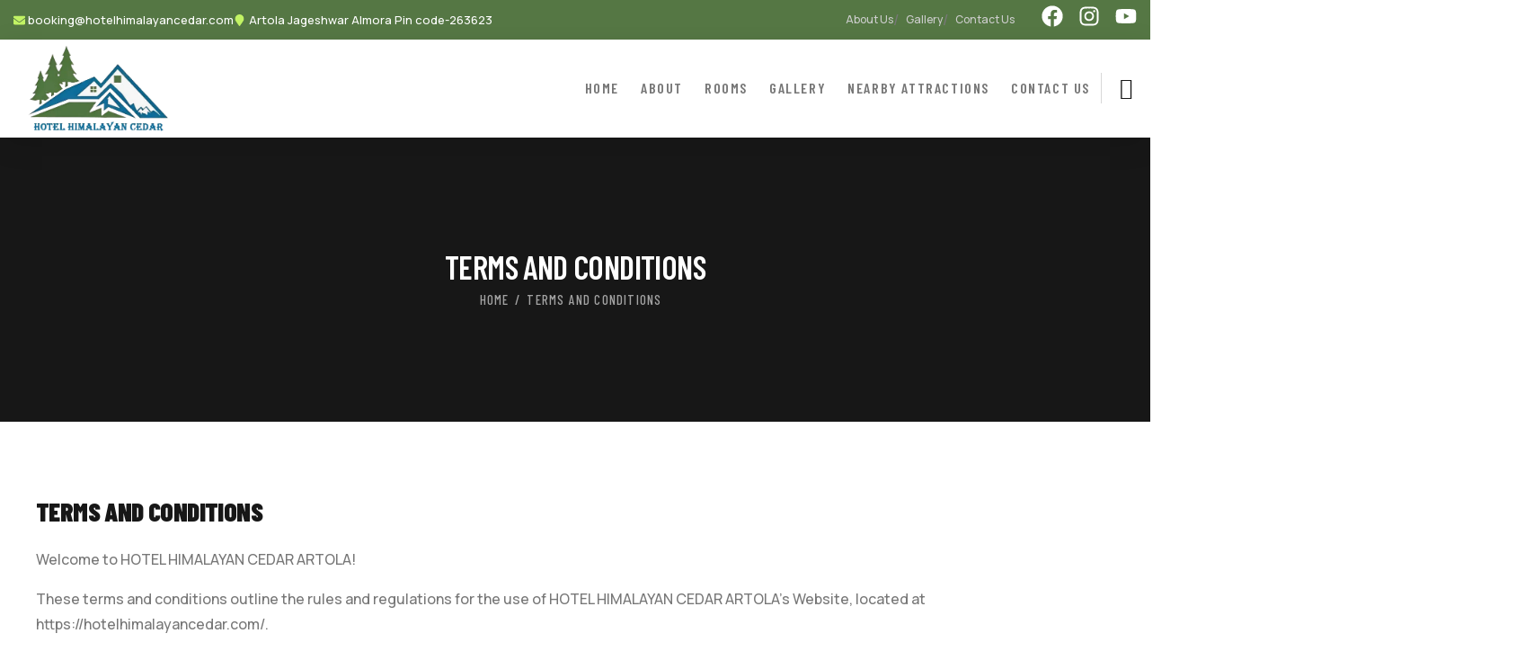

--- FILE ---
content_type: text/html; charset=UTF-8
request_url: https://hotelhimalayancedar.com/terms/
body_size: 28879
content:
<!DOCTYPE html>
<html lang="en-US" class="no-js">
<head>
	<meta http-equiv="content-type" content="text/html; charset=UTF-8">
	<meta name="viewport" content="width=device-width, initial-scale=1">
	<link rel="profile" href="https://gmpg.org/xfn/11">
	<title>Terms and Conditions &#8211; Hotel Himalayan Cedar Artola, Jageshwar, Almora, Uttarakhand</title>
<meta name='robots' content='max-image-preview:large' />
	<style>img:is([sizes="auto" i], [sizes^="auto," i]) { contain-intrinsic-size: 3000px 1500px }</style>
	<link rel='dns-prefetch' href='//fonts.googleapis.com' />
<link rel="alternate" type="application/rss+xml" title="Hotel Himalayan Cedar Artola, Jageshwar, Almora, Uttarakhand &raquo; Feed" href="https://hotelhimalayancedar.com/feed/" />
<link rel="alternate" type="application/rss+xml" title="Hotel Himalayan Cedar Artola, Jageshwar, Almora, Uttarakhand &raquo; Comments Feed" href="https://hotelhimalayancedar.com/comments/feed/" />
<script type="text/javascript">
/* <![CDATA[ */
window._wpemojiSettings = {"baseUrl":"https:\/\/s.w.org\/images\/core\/emoji\/16.0.1\/72x72\/","ext":".png","svgUrl":"https:\/\/s.w.org\/images\/core\/emoji\/16.0.1\/svg\/","svgExt":".svg","source":{"concatemoji":"https:\/\/hotelhimalayancedar.com\/wp-includes\/js\/wp-emoji-release.min.js?ver=6.8.3"}};
/*! This file is auto-generated */
!function(s,n){var o,i,e;function c(e){try{var t={supportTests:e,timestamp:(new Date).valueOf()};sessionStorage.setItem(o,JSON.stringify(t))}catch(e){}}function p(e,t,n){e.clearRect(0,0,e.canvas.width,e.canvas.height),e.fillText(t,0,0);var t=new Uint32Array(e.getImageData(0,0,e.canvas.width,e.canvas.height).data),a=(e.clearRect(0,0,e.canvas.width,e.canvas.height),e.fillText(n,0,0),new Uint32Array(e.getImageData(0,0,e.canvas.width,e.canvas.height).data));return t.every(function(e,t){return e===a[t]})}function u(e,t){e.clearRect(0,0,e.canvas.width,e.canvas.height),e.fillText(t,0,0);for(var n=e.getImageData(16,16,1,1),a=0;a<n.data.length;a++)if(0!==n.data[a])return!1;return!0}function f(e,t,n,a){switch(t){case"flag":return n(e,"\ud83c\udff3\ufe0f\u200d\u26a7\ufe0f","\ud83c\udff3\ufe0f\u200b\u26a7\ufe0f")?!1:!n(e,"\ud83c\udde8\ud83c\uddf6","\ud83c\udde8\u200b\ud83c\uddf6")&&!n(e,"\ud83c\udff4\udb40\udc67\udb40\udc62\udb40\udc65\udb40\udc6e\udb40\udc67\udb40\udc7f","\ud83c\udff4\u200b\udb40\udc67\u200b\udb40\udc62\u200b\udb40\udc65\u200b\udb40\udc6e\u200b\udb40\udc67\u200b\udb40\udc7f");case"emoji":return!a(e,"\ud83e\udedf")}return!1}function g(e,t,n,a){var r="undefined"!=typeof WorkerGlobalScope&&self instanceof WorkerGlobalScope?new OffscreenCanvas(300,150):s.createElement("canvas"),o=r.getContext("2d",{willReadFrequently:!0}),i=(o.textBaseline="top",o.font="600 32px Arial",{});return e.forEach(function(e){i[e]=t(o,e,n,a)}),i}function t(e){var t=s.createElement("script");t.src=e,t.defer=!0,s.head.appendChild(t)}"undefined"!=typeof Promise&&(o="wpEmojiSettingsSupports",i=["flag","emoji"],n.supports={everything:!0,everythingExceptFlag:!0},e=new Promise(function(e){s.addEventListener("DOMContentLoaded",e,{once:!0})}),new Promise(function(t){var n=function(){try{var e=JSON.parse(sessionStorage.getItem(o));if("object"==typeof e&&"number"==typeof e.timestamp&&(new Date).valueOf()<e.timestamp+604800&&"object"==typeof e.supportTests)return e.supportTests}catch(e){}return null}();if(!n){if("undefined"!=typeof Worker&&"undefined"!=typeof OffscreenCanvas&&"undefined"!=typeof URL&&URL.createObjectURL&&"undefined"!=typeof Blob)try{var e="postMessage("+g.toString()+"("+[JSON.stringify(i),f.toString(),p.toString(),u.toString()].join(",")+"));",a=new Blob([e],{type:"text/javascript"}),r=new Worker(URL.createObjectURL(a),{name:"wpTestEmojiSupports"});return void(r.onmessage=function(e){c(n=e.data),r.terminate(),t(n)})}catch(e){}c(n=g(i,f,p,u))}t(n)}).then(function(e){for(var t in e)n.supports[t]=e[t],n.supports.everything=n.supports.everything&&n.supports[t],"flag"!==t&&(n.supports.everythingExceptFlag=n.supports.everythingExceptFlag&&n.supports[t]);n.supports.everythingExceptFlag=n.supports.everythingExceptFlag&&!n.supports.flag,n.DOMReady=!1,n.readyCallback=function(){n.DOMReady=!0}}).then(function(){return e}).then(function(){var e;n.supports.everything||(n.readyCallback(),(e=n.source||{}).concatemoji?t(e.concatemoji):e.wpemoji&&e.twemoji&&(t(e.twemoji),t(e.wpemoji)))}))}((window,document),window._wpemojiSettings);
/* ]]> */
</script>

<style id='wp-emoji-styles-inline-css' type='text/css'>

	img.wp-smiley, img.emoji {
		display: inline !important;
		border: none !important;
		box-shadow: none !important;
		height: 1em !important;
		width: 1em !important;
		margin: 0 0.07em !important;
		vertical-align: -0.1em !important;
		background: none !important;
		padding: 0 !important;
	}
</style>
<link rel='stylesheet' id='wp-block-library-css' href='https://hotelhimalayancedar.com/wp-includes/css/dist/block-library/style.min.css?ver=6.8.3' type='text/css' media='all' />
<style id='wp-block-library-theme-inline-css' type='text/css'>
.wp-block-audio :where(figcaption){color:#555;font-size:13px;text-align:center}.is-dark-theme .wp-block-audio :where(figcaption){color:#ffffffa6}.wp-block-audio{margin:0 0 1em}.wp-block-code{border:1px solid #ccc;border-radius:4px;font-family:Menlo,Consolas,monaco,monospace;padding:.8em 1em}.wp-block-embed :where(figcaption){color:#555;font-size:13px;text-align:center}.is-dark-theme .wp-block-embed :where(figcaption){color:#ffffffa6}.wp-block-embed{margin:0 0 1em}.blocks-gallery-caption{color:#555;font-size:13px;text-align:center}.is-dark-theme .blocks-gallery-caption{color:#ffffffa6}:root :where(.wp-block-image figcaption){color:#555;font-size:13px;text-align:center}.is-dark-theme :root :where(.wp-block-image figcaption){color:#ffffffa6}.wp-block-image{margin:0 0 1em}.wp-block-pullquote{border-bottom:4px solid;border-top:4px solid;color:currentColor;margin-bottom:1.75em}.wp-block-pullquote cite,.wp-block-pullquote footer,.wp-block-pullquote__citation{color:currentColor;font-size:.8125em;font-style:normal;text-transform:uppercase}.wp-block-quote{border-left:.25em solid;margin:0 0 1.75em;padding-left:1em}.wp-block-quote cite,.wp-block-quote footer{color:currentColor;font-size:.8125em;font-style:normal;position:relative}.wp-block-quote:where(.has-text-align-right){border-left:none;border-right:.25em solid;padding-left:0;padding-right:1em}.wp-block-quote:where(.has-text-align-center){border:none;padding-left:0}.wp-block-quote.is-large,.wp-block-quote.is-style-large,.wp-block-quote:where(.is-style-plain){border:none}.wp-block-search .wp-block-search__label{font-weight:700}.wp-block-search__button{border:1px solid #ccc;padding:.375em .625em}:where(.wp-block-group.has-background){padding:1.25em 2.375em}.wp-block-separator.has-css-opacity{opacity:.4}.wp-block-separator{border:none;border-bottom:2px solid;margin-left:auto;margin-right:auto}.wp-block-separator.has-alpha-channel-opacity{opacity:1}.wp-block-separator:not(.is-style-wide):not(.is-style-dots){width:100px}.wp-block-separator.has-background:not(.is-style-dots){border-bottom:none;height:1px}.wp-block-separator.has-background:not(.is-style-wide):not(.is-style-dots){height:2px}.wp-block-table{margin:0 0 1em}.wp-block-table td,.wp-block-table th{word-break:normal}.wp-block-table :where(figcaption){color:#555;font-size:13px;text-align:center}.is-dark-theme .wp-block-table :where(figcaption){color:#ffffffa6}.wp-block-video :where(figcaption){color:#555;font-size:13px;text-align:center}.is-dark-theme .wp-block-video :where(figcaption){color:#ffffffa6}.wp-block-video{margin:0 0 1em}:root :where(.wp-block-template-part.has-background){margin-bottom:0;margin-top:0;padding:1.25em 2.375em}
</style>
<style id='classic-theme-styles-inline-css' type='text/css'>
/*! This file is auto-generated */
.wp-block-button__link{color:#fff;background-color:#32373c;border-radius:9999px;box-shadow:none;text-decoration:none;padding:calc(.667em + 2px) calc(1.333em + 2px);font-size:1.125em}.wp-block-file__button{background:#32373c;color:#fff;text-decoration:none}
</style>
<style id='global-styles-inline-css' type='text/css'>
:root{--wp--preset--aspect-ratio--square: 1;--wp--preset--aspect-ratio--4-3: 4/3;--wp--preset--aspect-ratio--3-4: 3/4;--wp--preset--aspect-ratio--3-2: 3/2;--wp--preset--aspect-ratio--2-3: 2/3;--wp--preset--aspect-ratio--16-9: 16/9;--wp--preset--aspect-ratio--9-16: 9/16;--wp--preset--color--black: #000000;--wp--preset--color--cyan-bluish-gray: #abb8c3;--wp--preset--color--white: #ffffff;--wp--preset--color--pale-pink: #f78da7;--wp--preset--color--vivid-red: #cf2e2e;--wp--preset--color--luminous-vivid-orange: #ff6900;--wp--preset--color--luminous-vivid-amber: #fcb900;--wp--preset--color--light-green-cyan: #7bdcb5;--wp--preset--color--vivid-green-cyan: #00d084;--wp--preset--color--pale-cyan-blue: #8ed1fc;--wp--preset--color--vivid-cyan-blue: #0693e3;--wp--preset--color--vivid-purple: #9b51e0;--wp--preset--gradient--vivid-cyan-blue-to-vivid-purple: linear-gradient(135deg,rgba(6,147,227,1) 0%,rgb(155,81,224) 100%);--wp--preset--gradient--light-green-cyan-to-vivid-green-cyan: linear-gradient(135deg,rgb(122,220,180) 0%,rgb(0,208,130) 100%);--wp--preset--gradient--luminous-vivid-amber-to-luminous-vivid-orange: linear-gradient(135deg,rgba(252,185,0,1) 0%,rgba(255,105,0,1) 100%);--wp--preset--gradient--luminous-vivid-orange-to-vivid-red: linear-gradient(135deg,rgba(255,105,0,1) 0%,rgb(207,46,46) 100%);--wp--preset--gradient--very-light-gray-to-cyan-bluish-gray: linear-gradient(135deg,rgb(238,238,238) 0%,rgb(169,184,195) 100%);--wp--preset--gradient--cool-to-warm-spectrum: linear-gradient(135deg,rgb(74,234,220) 0%,rgb(151,120,209) 20%,rgb(207,42,186) 40%,rgb(238,44,130) 60%,rgb(251,105,98) 80%,rgb(254,248,76) 100%);--wp--preset--gradient--blush-light-purple: linear-gradient(135deg,rgb(255,206,236) 0%,rgb(152,150,240) 100%);--wp--preset--gradient--blush-bordeaux: linear-gradient(135deg,rgb(254,205,165) 0%,rgb(254,45,45) 50%,rgb(107,0,62) 100%);--wp--preset--gradient--luminous-dusk: linear-gradient(135deg,rgb(255,203,112) 0%,rgb(199,81,192) 50%,rgb(65,88,208) 100%);--wp--preset--gradient--pale-ocean: linear-gradient(135deg,rgb(255,245,203) 0%,rgb(182,227,212) 50%,rgb(51,167,181) 100%);--wp--preset--gradient--electric-grass: linear-gradient(135deg,rgb(202,248,128) 0%,rgb(113,206,126) 100%);--wp--preset--gradient--midnight: linear-gradient(135deg,rgb(2,3,129) 0%,rgb(40,116,252) 100%);--wp--preset--font-size--small: 13px;--wp--preset--font-size--medium: 20px;--wp--preset--font-size--large: 36px;--wp--preset--font-size--x-large: 42px;--wp--preset--spacing--20: 0.44rem;--wp--preset--spacing--30: 0.67rem;--wp--preset--spacing--40: 1rem;--wp--preset--spacing--50: 1.5rem;--wp--preset--spacing--60: 2.25rem;--wp--preset--spacing--70: 3.38rem;--wp--preset--spacing--80: 5.06rem;--wp--preset--shadow--natural: 6px 6px 9px rgba(0, 0, 0, 0.2);--wp--preset--shadow--deep: 12px 12px 50px rgba(0, 0, 0, 0.4);--wp--preset--shadow--sharp: 6px 6px 0px rgba(0, 0, 0, 0.2);--wp--preset--shadow--outlined: 6px 6px 0px -3px rgba(255, 255, 255, 1), 6px 6px rgba(0, 0, 0, 1);--wp--preset--shadow--crisp: 6px 6px 0px rgba(0, 0, 0, 1);}:where(.is-layout-flex){gap: 0.5em;}:where(.is-layout-grid){gap: 0.5em;}body .is-layout-flex{display: flex;}.is-layout-flex{flex-wrap: wrap;align-items: center;}.is-layout-flex > :is(*, div){margin: 0;}body .is-layout-grid{display: grid;}.is-layout-grid > :is(*, div){margin: 0;}:where(.wp-block-columns.is-layout-flex){gap: 2em;}:where(.wp-block-columns.is-layout-grid){gap: 2em;}:where(.wp-block-post-template.is-layout-flex){gap: 1.25em;}:where(.wp-block-post-template.is-layout-grid){gap: 1.25em;}.has-black-color{color: var(--wp--preset--color--black) !important;}.has-cyan-bluish-gray-color{color: var(--wp--preset--color--cyan-bluish-gray) !important;}.has-white-color{color: var(--wp--preset--color--white) !important;}.has-pale-pink-color{color: var(--wp--preset--color--pale-pink) !important;}.has-vivid-red-color{color: var(--wp--preset--color--vivid-red) !important;}.has-luminous-vivid-orange-color{color: var(--wp--preset--color--luminous-vivid-orange) !important;}.has-luminous-vivid-amber-color{color: var(--wp--preset--color--luminous-vivid-amber) !important;}.has-light-green-cyan-color{color: var(--wp--preset--color--light-green-cyan) !important;}.has-vivid-green-cyan-color{color: var(--wp--preset--color--vivid-green-cyan) !important;}.has-pale-cyan-blue-color{color: var(--wp--preset--color--pale-cyan-blue) !important;}.has-vivid-cyan-blue-color{color: var(--wp--preset--color--vivid-cyan-blue) !important;}.has-vivid-purple-color{color: var(--wp--preset--color--vivid-purple) !important;}.has-black-background-color{background-color: var(--wp--preset--color--black) !important;}.has-cyan-bluish-gray-background-color{background-color: var(--wp--preset--color--cyan-bluish-gray) !important;}.has-white-background-color{background-color: var(--wp--preset--color--white) !important;}.has-pale-pink-background-color{background-color: var(--wp--preset--color--pale-pink) !important;}.has-vivid-red-background-color{background-color: var(--wp--preset--color--vivid-red) !important;}.has-luminous-vivid-orange-background-color{background-color: var(--wp--preset--color--luminous-vivid-orange) !important;}.has-luminous-vivid-amber-background-color{background-color: var(--wp--preset--color--luminous-vivid-amber) !important;}.has-light-green-cyan-background-color{background-color: var(--wp--preset--color--light-green-cyan) !important;}.has-vivid-green-cyan-background-color{background-color: var(--wp--preset--color--vivid-green-cyan) !important;}.has-pale-cyan-blue-background-color{background-color: var(--wp--preset--color--pale-cyan-blue) !important;}.has-vivid-cyan-blue-background-color{background-color: var(--wp--preset--color--vivid-cyan-blue) !important;}.has-vivid-purple-background-color{background-color: var(--wp--preset--color--vivid-purple) !important;}.has-black-border-color{border-color: var(--wp--preset--color--black) !important;}.has-cyan-bluish-gray-border-color{border-color: var(--wp--preset--color--cyan-bluish-gray) !important;}.has-white-border-color{border-color: var(--wp--preset--color--white) !important;}.has-pale-pink-border-color{border-color: var(--wp--preset--color--pale-pink) !important;}.has-vivid-red-border-color{border-color: var(--wp--preset--color--vivid-red) !important;}.has-luminous-vivid-orange-border-color{border-color: var(--wp--preset--color--luminous-vivid-orange) !important;}.has-luminous-vivid-amber-border-color{border-color: var(--wp--preset--color--luminous-vivid-amber) !important;}.has-light-green-cyan-border-color{border-color: var(--wp--preset--color--light-green-cyan) !important;}.has-vivid-green-cyan-border-color{border-color: var(--wp--preset--color--vivid-green-cyan) !important;}.has-pale-cyan-blue-border-color{border-color: var(--wp--preset--color--pale-cyan-blue) !important;}.has-vivid-cyan-blue-border-color{border-color: var(--wp--preset--color--vivid-cyan-blue) !important;}.has-vivid-purple-border-color{border-color: var(--wp--preset--color--vivid-purple) !important;}.has-vivid-cyan-blue-to-vivid-purple-gradient-background{background: var(--wp--preset--gradient--vivid-cyan-blue-to-vivid-purple) !important;}.has-light-green-cyan-to-vivid-green-cyan-gradient-background{background: var(--wp--preset--gradient--light-green-cyan-to-vivid-green-cyan) !important;}.has-luminous-vivid-amber-to-luminous-vivid-orange-gradient-background{background: var(--wp--preset--gradient--luminous-vivid-amber-to-luminous-vivid-orange) !important;}.has-luminous-vivid-orange-to-vivid-red-gradient-background{background: var(--wp--preset--gradient--luminous-vivid-orange-to-vivid-red) !important;}.has-very-light-gray-to-cyan-bluish-gray-gradient-background{background: var(--wp--preset--gradient--very-light-gray-to-cyan-bluish-gray) !important;}.has-cool-to-warm-spectrum-gradient-background{background: var(--wp--preset--gradient--cool-to-warm-spectrum) !important;}.has-blush-light-purple-gradient-background{background: var(--wp--preset--gradient--blush-light-purple) !important;}.has-blush-bordeaux-gradient-background{background: var(--wp--preset--gradient--blush-bordeaux) !important;}.has-luminous-dusk-gradient-background{background: var(--wp--preset--gradient--luminous-dusk) !important;}.has-pale-ocean-gradient-background{background: var(--wp--preset--gradient--pale-ocean) !important;}.has-electric-grass-gradient-background{background: var(--wp--preset--gradient--electric-grass) !important;}.has-midnight-gradient-background{background: var(--wp--preset--gradient--midnight) !important;}.has-small-font-size{font-size: var(--wp--preset--font-size--small) !important;}.has-medium-font-size{font-size: var(--wp--preset--font-size--medium) !important;}.has-large-font-size{font-size: var(--wp--preset--font-size--large) !important;}.has-x-large-font-size{font-size: var(--wp--preset--font-size--x-large) !important;}
:where(.wp-block-post-template.is-layout-flex){gap: 1.25em;}:where(.wp-block-post-template.is-layout-grid){gap: 1.25em;}
:where(.wp-block-columns.is-layout-flex){gap: 2em;}:where(.wp-block-columns.is-layout-grid){gap: 2em;}
:root :where(.wp-block-pullquote){font-size: 1.5em;line-height: 1.6;}
</style>
<link rel='stylesheet' id='contact-form-7-css' href='https://hotelhimalayancedar.com/wp-content/plugins/contact-form-7/includes/css/styles.css?ver=6.1.3' type='text/css' media='all' />
<link rel='stylesheet' id='elementor-frontend-css' href='https://hotelhimalayancedar.com/wp-content/plugins/elementor/assets/css/frontend.min.css?ver=3.32.5' type='text/css' media='all' />
<link rel='stylesheet' id='widget-icon-list-css' href='https://hotelhimalayancedar.com/wp-content/plugins/elementor/assets/css/widget-icon-list.min.css?ver=3.32.5' type='text/css' media='all' />
<link rel='stylesheet' id='widget-icon-box-css' href='https://hotelhimalayancedar.com/wp-content/plugins/elementor/assets/css/widget-icon-box.min.css?ver=3.32.5' type='text/css' media='all' />
<link rel='stylesheet' id='cute-alert-css' href='https://hotelhimalayancedar.com/wp-content/plugins/metform/public/assets/lib/cute-alert/style.css?ver=4.1.2' type='text/css' media='all' />
<link rel='stylesheet' id='text-editor-style-css' href='https://hotelhimalayancedar.com/wp-content/plugins/metform/public/assets/css/text-editor.css?ver=4.1.2' type='text/css' media='all' />
<link rel='stylesheet' id='chaty-front-css-css' href='https://hotelhimalayancedar.com/wp-content/plugins/chaty/css/chaty-front.min.css?ver=3.4.81703387167' type='text/css' media='all' />
<link rel='stylesheet' id='elementor-post-138-css' href='https://hotelhimalayancedar.com/wp-content/uploads/elementor/css/post-138.css?ver=1768404882' type='text/css' media='all' />
<link rel='stylesheet' id='elementor-post-188-css' href='https://hotelhimalayancedar.com/wp-content/uploads/elementor/css/post-188.css?ver=1768404883' type='text/css' media='all' />
<link rel='stylesheet' id='pisole-fonts-css' href='https://fonts.googleapis.com/css2?family=Manrope:wght@300;400;500;600;700;800&#038;family=Barlow+Condensed:wght@300;400;500;600;700;800;900&#038;display=swap' type='text/css' media='all' />
<link rel='stylesheet' id='dashicons-css' href='https://hotelhimalayancedar.com/wp-includes/css/dashicons.min.css?ver=6.8.3' type='text/css' media='all' />
<link rel='stylesheet' id='swiper-css' href='https://hotelhimalayancedar.com/wp-content/plugins/elementor/assets/lib/swiper/v8/css/swiper.min.css?ver=8.4.5' type='text/css' media='all' />
<link rel='stylesheet' id='magnific-css' href='https://hotelhimalayancedar.com/wp-content/themes/hotelhc/assets/js/magnific/magnific-popup.css?ver=6.8.3' type='text/css' media='all' />
<link rel='stylesheet' id='mcustomscrollbar-css' href='https://hotelhimalayancedar.com/wp-content/themes/hotelhc/assets/js/scroll/jquery.mCustomScrollbar.min.css?ver=6.8.3' type='text/css' media='all' />
<link rel='stylesheet' id='fontawesome-css' href='https://hotelhimalayancedar.com/wp-content/themes/hotelhc/assets/css/fontawesome/css/all.min.css?ver=6.8.3' type='text/css' media='all' />
<link rel='stylesheet' id='pisole-icon-css' href='https://hotelhimalayancedar.com/wp-content/themes/hotelhc/assets/css/icons/style.css?ver=6.8.3' type='text/css' media='all' />
<link rel='stylesheet' id='pisole-style-css' href='https://hotelhimalayancedar.com/wp-content/themes/hotelhc/style.css?ver=6.8.3' type='text/css' media='all' />
<link rel='stylesheet' id='bootstrap-css' href='https://hotelhimalayancedar.com/wp-content/themes/hotelhc/assets/css/bootstrap.css?ver=6.8.3' type='text/css' media='all' />
<link rel='stylesheet' id='pisole-template-css' href='https://hotelhimalayancedar.com/wp-content/themes/hotelhc/assets/css/template.css?ver=6.8.3' type='text/css' media='all' />
<link rel='stylesheet' id='pisole-custom-style-color-css' href='https://hotelhimalayancedar.com/wp-content/themes/hotelhc/assets/css/custom_script.css?ver=6.8.3' type='text/css' media='all' />
<style id='pisole-custom-style-color-inline-css' type='text/css'>
 :root{ --pisole-nfpage-image-width: 500px;}
</style>
<link rel='stylesheet' id='elementor-gf-barlowcondensed-css' href='https://fonts.googleapis.com/css?family=Barlow+Condensed:100,100italic,200,200italic,300,300italic,400,400italic,500,500italic,600,600italic,700,700italic,800,800italic,900,900italic&#038;display=swap' type='text/css' media='all' />
<script type="text/javascript" src="https://hotelhimalayancedar.com/wp-includes/js/jquery/jquery.min.js?ver=3.7.1" id="jquery-core-js"></script>
<script type="text/javascript" src="https://hotelhimalayancedar.com/wp-includes/js/jquery/jquery-migrate.min.js?ver=3.4.1" id="jquery-migrate-js"></script>
<script type="text/javascript" src="https://hotelhimalayancedar.com/wp-content/themes/hotelhc/assets/js/bootstrap.min.js?ver=6.8.3" id="bootstrap-js"></script>
<script type="text/javascript" src="https://hotelhimalayancedar.com/wp-content/themes/hotelhc/assets/js/scroll/jquery.mCustomScrollbar.min.js?ver=6.8.3" id="mcustomscrollbar-js"></script>
<script type="text/javascript" src="https://hotelhimalayancedar.com/wp-content/themes/hotelhc/assets/js/magnific/jquery.magnific-popup.min.js?ver=6.8.3" id="jquery-magnific-popup-js"></script>
<script type="text/javascript" src="https://hotelhimalayancedar.com/wp-content/themes/hotelhc/assets/js/jquery.cookie.js?ver=6.8.3" id="jquery-cookie-js"></script>
<script type="text/javascript" src="https://hotelhimalayancedar.com/wp-content/themes/hotelhc/assets/js/jquery.appear.js?ver=6.8.3" id="jquery-appear-js"></script>
<script type="text/javascript" src="https://hotelhimalayancedar.com/wp-includes/js/imagesloaded.min.js?ver=5.0.0" id="imagesloaded-js"></script>
<script type="text/javascript" src="https://hotelhimalayancedar.com/wp-includes/js/masonry.min.js?ver=4.2.2" id="masonry-js"></script>
<script type="text/javascript" src="https://hotelhimalayancedar.com/wp-includes/js/jquery/jquery.masonry.min.js?ver=3.1.2b" id="jquery-masonry-js"></script>
<script type="text/javascript" src="https://hotelhimalayancedar.com/wp-content/themes/hotelhc/assets/js/main.js?ver=6.8.3" id="pisole-main-js"></script>
<link rel="https://api.w.org/" href="https://hotelhimalayancedar.com/wp-json/" /><link rel="alternate" title="JSON" type="application/json" href="https://hotelhimalayancedar.com/wp-json/wp/v2/pages/970" /><link rel="EditURI" type="application/rsd+xml" title="RSD" href="https://hotelhimalayancedar.com/xmlrpc.php?rsd" />
<meta name="generator" content="WordPress 6.8.3" />
<link rel="canonical" href="https://hotelhimalayancedar.com/terms/" />
<link rel='shortlink' href='https://hotelhimalayancedar.com/?p=970' />
<link rel="alternate" title="oEmbed (JSON)" type="application/json+oembed" href="https://hotelhimalayancedar.com/wp-json/oembed/1.0/embed?url=https%3A%2F%2Fhotelhimalayancedar.com%2Fterms%2F" />
<link rel="alternate" title="oEmbed (XML)" type="text/xml+oembed" href="https://hotelhimalayancedar.com/wp-json/oembed/1.0/embed?url=https%3A%2F%2Fhotelhimalayancedar.com%2Fterms%2F&#038;format=xml" />
<meta name="generator" content="Redux 4.5.8" /><script> var ajaxurl = "https://hotelhimalayancedar.com/wp-admin/admin-ajax.php";</script><meta name="generator" content="Elementor 3.32.5; features: e_font_icon_svg, additional_custom_breakpoints; settings: css_print_method-external, google_font-enabled, font_display-swap">
			<style>
				.e-con.e-parent:nth-of-type(n+4):not(.e-lazyloaded):not(.e-no-lazyload),
				.e-con.e-parent:nth-of-type(n+4):not(.e-lazyloaded):not(.e-no-lazyload) * {
					background-image: none !important;
				}
				@media screen and (max-height: 1024px) {
					.e-con.e-parent:nth-of-type(n+3):not(.e-lazyloaded):not(.e-no-lazyload),
					.e-con.e-parent:nth-of-type(n+3):not(.e-lazyloaded):not(.e-no-lazyload) * {
						background-image: none !important;
					}
				}
				@media screen and (max-height: 640px) {
					.e-con.e-parent:nth-of-type(n+2):not(.e-lazyloaded):not(.e-no-lazyload),
					.e-con.e-parent:nth-of-type(n+2):not(.e-lazyloaded):not(.e-no-lazyload) * {
						background-image: none !important;
					}
				}
			</style>
			<meta name="generator" content="Powered by Slider Revolution 6.6.19 - responsive, Mobile-Friendly Slider Plugin for WordPress with comfortable drag and drop interface." />
<link rel="icon" href="https://hotelhimalayancedar.com/wp-content/uploads/2023/07/logo-1.png" sizes="32x32" />
<link rel="icon" href="https://hotelhimalayancedar.com/wp-content/uploads/2023/07/logo-1.png" sizes="192x192" />
<link rel="apple-touch-icon" href="https://hotelhimalayancedar.com/wp-content/uploads/2023/07/logo-1.png" />
<meta name="msapplication-TileImage" content="https://hotelhimalayancedar.com/wp-content/uploads/2023/07/logo-1.png" />
<script>function setREVStartSize(e){
			//window.requestAnimationFrame(function() {
				window.RSIW = window.RSIW===undefined ? window.innerWidth : window.RSIW;
				window.RSIH = window.RSIH===undefined ? window.innerHeight : window.RSIH;
				try {
					var pw = document.getElementById(e.c).parentNode.offsetWidth,
						newh;
					pw = pw===0 || isNaN(pw) || (e.l=="fullwidth" || e.layout=="fullwidth") ? window.RSIW : pw;
					e.tabw = e.tabw===undefined ? 0 : parseInt(e.tabw);
					e.thumbw = e.thumbw===undefined ? 0 : parseInt(e.thumbw);
					e.tabh = e.tabh===undefined ? 0 : parseInt(e.tabh);
					e.thumbh = e.thumbh===undefined ? 0 : parseInt(e.thumbh);
					e.tabhide = e.tabhide===undefined ? 0 : parseInt(e.tabhide);
					e.thumbhide = e.thumbhide===undefined ? 0 : parseInt(e.thumbhide);
					e.mh = e.mh===undefined || e.mh=="" || e.mh==="auto" ? 0 : parseInt(e.mh,0);
					if(e.layout==="fullscreen" || e.l==="fullscreen")
						newh = Math.max(e.mh,window.RSIH);
					else{
						e.gw = Array.isArray(e.gw) ? e.gw : [e.gw];
						for (var i in e.rl) if (e.gw[i]===undefined || e.gw[i]===0) e.gw[i] = e.gw[i-1];
						e.gh = e.el===undefined || e.el==="" || (Array.isArray(e.el) && e.el.length==0)? e.gh : e.el;
						e.gh = Array.isArray(e.gh) ? e.gh : [e.gh];
						for (var i in e.rl) if (e.gh[i]===undefined || e.gh[i]===0) e.gh[i] = e.gh[i-1];
											
						var nl = new Array(e.rl.length),
							ix = 0,
							sl;
						e.tabw = e.tabhide>=pw ? 0 : e.tabw;
						e.thumbw = e.thumbhide>=pw ? 0 : e.thumbw;
						e.tabh = e.tabhide>=pw ? 0 : e.tabh;
						e.thumbh = e.thumbhide>=pw ? 0 : e.thumbh;
						for (var i in e.rl) nl[i] = e.rl[i]<window.RSIW ? 0 : e.rl[i];
						sl = nl[0];
						for (var i in nl) if (sl>nl[i] && nl[i]>0) { sl = nl[i]; ix=i;}
						var m = pw>(e.gw[ix]+e.tabw+e.thumbw) ? 1 : (pw-(e.tabw+e.thumbw)) / (e.gw[ix]);
						newh =  (e.gh[ix] * m) + (e.tabh + e.thumbh);
					}
					var el = document.getElementById(e.c);
					if (el!==null && el) el.style.height = newh+"px";
					el = document.getElementById(e.c+"_wrapper");
					if (el!==null && el) {
						el.style.height = newh+"px";
						el.style.display = "block";
					}
				} catch(e){
					console.log("Failure at Presize of Slider:" + e)
				}
			//});
		  };</script>
		<style type="text/css" id="wp-custom-css">
			.feature-one__title {
    position: absolute;
    bottom: 20px;
    left: 20px;
    right: 20px;
    color: #fff;
    z-index: 1;
    font-size: 24px;
    font-weight: 500;
    text-align: center;
    -webkit-transition: all 0.35s;
    transition: all 0.35s;
    padding-bottom: 20px;
    border-bottom: 10px solid #126f9b;
    margin: 0;
}
.btn, .btn-theme, .btn-theme-2, .btn-theme-radius, .btn, .btn-white, .btn-gray, .btn-black, input[type*="submit"]:not(.fa):not(.btn-theme):not(.newsletter-submit):not(.las), #tribe-events .tribe-events-button, .tribe-events-button {
    font-size: 14px;
    background:#507542;
    color: #fff;
    font-weight: 700;
    letter-spacing: 1.4px;
    padding: 22px 30px;
    line-height: 1;
    position: relative;
    z-index: 1;
    display: inline-block;
    -webkit-transition: all 0.35s;
    transition: all 0.35s;
    -moz-transition: all 0.35s;
    -ms-transition: all 0.35s;
    border: none;
    border-radius: 0;
    text-transform: uppercase;
    font-family: var(--pisole-heading-font-family);
}
.about-two__image:before {
    content: '';
    width: 75%;
    height: 75%;
    position: absolute;
    bottom: -50px;
    left: -70px;
    z-index: 2;
    border: 6px solid #507542;
}
.testimonial-one__quote-icon {
    width: 105px;
    height: 105px;
    position: absolute;
    top: 0;
    right: 0;
    z-index: 1;
    background: #126f9b;
    border-radius: 0 0 0 100%;
    font-size: 42px;
    color: #fff;
    display: -webkit-box;
    display: -ms-flexbox;
    display: flex;
    -webkit-box-pack: center;
    -ms-flex-pack: center;
    justify-content: center;
    -webkit-box-align: center;
    -ms-flex-align: center;
    align-items: center;
    padding-left: 20px;
}
.testimonial-one__stars i {
    color: #50753f;
}
.testimonial-one__image {
    -webkit-box-flex: 0;
    -ms-flex: 0 0 95px;
    flex: 0 0 95px;
    margin-right: 18px;
    padding: 10px;
    border: 3px solid #106f9d;
    border-radius: 50%;
}
.testimonial-one__quote {
    font-size: 20px;
    line-height: 38px;
    font-weight: 500;
    margin-bottom: 18px;
    padding: 40px 60px;
    background: #fff;
    color: var(--pisole-body-color);
    border-radius: 0;
    border: 1px solid #e2dfeb;
    border-bottom: 4px solid #106f9d;
    position: relative;
    -webkit-box-shadow: 0 10px 20px 0 rgba(0, 0, 0, 0.07);
    box-shadow: 0 10px 20px 0 rgba(0, 0, 0, 0.07);
}
.testimonial-one__arrow span.second {
    position: absolute;
    left: 0;
    right: -4px;
    bottom: -4px;
    top: 0;
    -webkit-clip-path: polygon(0 0, 0% 100%, 100% 0);
    clip-path: polygon(0 0, 0% 100%, 100% 0);
    background: #106f9d;
    z-index: 1;
}		</style>
		</head>

<body class="wp-singular page-template-default page page-id-970 wp-theme-hotelhc header_138 elementor-default elementor-kit-8">
		
	<div class="wrapper-page"> <!--page-->
			 
		<header class="wp-site-header header-builder-frontend header-position-relative">
			<div class="canvas-mobile">
	<div class="canvas-menu gva-offcanvas hidden">
	  	<a class="dropdown-toggle" data-canvas=".mobile" href="#"><i class="fas fa-bars"></i></a>
	</div>
	<div class="gva-offcanvas-content mobile">
		<div class="top-canvas">
					  	<a class="logo-mm" href="https://hotelhimalayancedar.com/">
			 	<img src="https://hotelhimalayancedar.com/wp-content/uploads/2023/07/logo-1.png" alt="Hotel Himalayan Cedar Artola, Jageshwar, Almora, Uttarakhand" />
		  	</a>
			<a class="control-close-mm" href="#"><i class="far fa-times-circle"></i></a>
		</div>
		<div class="wp-sidebar sidebar">
			<div id="gva-mobile-menu" class="navbar-collapse"><ul id="menu-primary-nav" class="gva-nav-menu gva-mobile-menu"><li id="menu-item-700" class="menu-item menu-item-type-post_type menu-item-object-page menu-item-home menu-item-700"><a href="https://hotelhimalayancedar.com/" data-link_id="link-1697"><span class="menu-title">Home</span></a></li>
<li id="menu-item-697" class="menu-item menu-item-type-post_type menu-item-object-page menu-item-697"><a href="https://hotelhimalayancedar.com/about/" data-link_id="link-6498"><span class="menu-title">About</span></a></li>
<li id="menu-item-696" class="menu-item menu-item-type-post_type menu-item-object-page menu-item-696"><a href="https://hotelhimalayancedar.com/rooms/" data-link_id="link-4454"><span class="menu-title">Rooms</span></a></li>
<li id="menu-item-815" class="menu-item menu-item-type-post_type menu-item-object-page menu-item-815"><a href="https://hotelhimalayancedar.com/gallery/" data-link_id="link-4086"><span class="menu-title">Gallery</span></a></li>
<li id="menu-item-694" class="menu-item menu-item-type-post_type menu-item-object-page menu-item-694"><a href="https://hotelhimalayancedar.com/nearby-attractions/" data-link_id="link-4301"><span class="menu-title">Nearby Attractions</span></a></li>
<li id="menu-item-698" class="menu-item menu-item-type-post_type menu-item-object-page menu-item-698"><a href="https://hotelhimalayancedar.com/contact/" data-link_id="link-1874"><span class="menu-title">Contact Us</span></a></li>
</ul></div>			<div class="after-offcanvas">
							</div>    
	  </div>
	</div>
</div>			<div class="header_default_screen">
				<div class="header-builder-inner">
					<div class="header-main-wrapper">		<div data-elementor-type="wp-post" data-elementor-id="138" class="elementor elementor-138">
						<section class="elementor-section elementor-top-section elementor-element elementor-element-1b981aeb elementor-section-full_width elementor-section-height-default elementor-section-height-default" data-id="1b981aeb" data-element_type="section" data-settings="{&quot;background_background&quot;:&quot;classic&quot;}">
						<div class="elementor-container elementor-column-gap-default">
					<div class="elementor-column elementor-col-50 elementor-top-column elementor-element elementor-element-2852b040 elementor-hidden-tablet elementor-hidden-mobile" data-id="2852b040" data-element_type="column">
			<div class="elementor-widget-wrap elementor-element-populated">
						<div class="elementor-element elementor-element-59dd71ff elementor-icon-list--layout-inline elementor-widget__width-auto elementor-align-left elementor-list-item-link-full_width elementor-widget elementor-widget-icon-list" data-id="59dd71ff" data-element_type="widget" data-widget_type="icon-list.default">
				<div class="elementor-widget-container">
							<ul class="elementor-icon-list-items elementor-inline-items">
							<li class="elementor-icon-list-item elementor-inline-item">
											<a href="mailto:contact@example.com">

												<span class="elementor-icon-list-icon">
							<svg aria-hidden="true" class="e-font-icon-svg e-fas-envelope" viewBox="0 0 512 512" xmlns="http://www.w3.org/2000/svg"><path d="M502.3 190.8c3.9-3.1 9.7-.2 9.7 4.7V400c0 26.5-21.5 48-48 48H48c-26.5 0-48-21.5-48-48V195.6c0-5 5.7-7.8 9.7-4.7 22.4 17.4 52.1 39.5 154.1 113.6 21.1 15.4 56.7 47.8 92.2 47.6 35.7.3 72-32.8 92.3-47.6 102-74.1 131.6-96.3 154-113.7zM256 320c23.2.4 56.6-29.2 73.4-41.4 132.7-96.3 142.8-104.7 173.4-128.7 5.8-4.5 9.2-11.5 9.2-18.9v-19c0-26.5-21.5-48-48-48H48C21.5 64 0 85.5 0 112v19c0 7.4 3.4 14.3 9.2 18.9 30.6 23.9 40.7 32.4 173.4 128.7 16.8 12.2 50.2 41.8 73.4 41.4z"></path></svg>						</span>
										<span class="elementor-icon-list-text">booking@hotelhimalayancedar.com</span>
											</a>
									</li>
								<li class="elementor-icon-list-item elementor-inline-item">
											<span class="elementor-icon-list-icon">
							<svg aria-hidden="true" class="e-font-icon-svg e-fas-map-marker" viewBox="0 0 384 512" xmlns="http://www.w3.org/2000/svg"><path d="M172.268 501.67C26.97 291.031 0 269.413 0 192 0 85.961 85.961 0 192 0s192 85.961 192 192c0 77.413-26.97 99.031-172.268 309.67-9.535 13.774-29.93 13.773-39.464 0z"></path></svg>						</span>
										<span class="elementor-icon-list-text">Artola Jageshwar Almora  Pin code-263623</span>
									</li>
						</ul>
						</div>
				</div>
					</div>
		</div>
				<div class="elementor-column elementor-col-50 elementor-top-column elementor-element elementor-element-760640bd" data-id="760640bd" data-element_type="column">
			<div class="elementor-widget-wrap elementor-element-populated">
						<div class="elementor-element elementor-element-caffc25 elementor-icon-list--layout-inline elementor-widget__width-auto list-style-1 elementor-list-item-link-full_width elementor-widget elementor-widget-icon-list" data-id="caffc25" data-element_type="widget" data-widget_type="icon-list.default">
				<div class="elementor-widget-container">
							<ul class="elementor-icon-list-items elementor-inline-items">
							<li class="elementor-icon-list-item elementor-inline-item">
											<a href="https://hotelhimalayancedar.com/about/" target="_blank">

											<span class="elementor-icon-list-text">About Us</span>
											</a>
									</li>
								<li class="elementor-icon-list-item elementor-inline-item">
											<a href="https://hotelhimalayancedar.com/gallery/" target="_blank">

											<span class="elementor-icon-list-text">Gallery</span>
											</a>
									</li>
								<li class="elementor-icon-list-item elementor-inline-item">
											<a href="https://hotelhimalayancedar.com/contact/" target="_blank">

											<span class="elementor-icon-list-text">Contact Us</span>
											</a>
									</li>
						</ul>
						</div>
				</div>
				<div class="elementor-element elementor-element-3d9629a3 e-grid-align-left elementor-widget-mobile__width-auto elementor-widget__width-auto elementor-shape-square elementor-grid-0 elementor-widget elementor-widget-social-icons" data-id="3d9629a3" data-element_type="widget" data-widget_type="social-icons.default">
				<div class="elementor-widget-container">
							<div class="elementor-social-icons-wrapper elementor-grid" role="list">
							<span class="elementor-grid-item" role="listitem">
					<a class="elementor-icon elementor-social-icon elementor-social-icon-facebook elementor-repeater-item-07457b7" href="https://www.facebook.com" target="_blank">
						<span class="elementor-screen-only">Facebook</span>
						<svg aria-hidden="true" class="e-font-icon-svg e-fab-facebook" viewBox="0 0 512 512" xmlns="http://www.w3.org/2000/svg"><path d="M504 256C504 119 393 8 256 8S8 119 8 256c0 123.78 90.69 226.38 209.25 245V327.69h-63V256h63v-54.64c0-62.15 37-96.48 93.67-96.48 27.14 0 55.52 4.84 55.52 4.84v61h-31.28c-30.8 0-40.41 19.12-40.41 38.73V256h68.78l-11 71.69h-57.78V501C413.31 482.38 504 379.78 504 256z"></path></svg>					</a>
				</span>
							<span class="elementor-grid-item" role="listitem">
					<a class="elementor-icon elementor-social-icon elementor-social-icon-instagram elementor-repeater-item-a309860" href="https://www.instagram.com" target="_blank">
						<span class="elementor-screen-only">Instagram</span>
						<svg aria-hidden="true" class="e-font-icon-svg e-fab-instagram" viewBox="0 0 448 512" xmlns="http://www.w3.org/2000/svg"><path d="M224.1 141c-63.6 0-114.9 51.3-114.9 114.9s51.3 114.9 114.9 114.9S339 319.5 339 255.9 287.7 141 224.1 141zm0 189.6c-41.1 0-74.7-33.5-74.7-74.7s33.5-74.7 74.7-74.7 74.7 33.5 74.7 74.7-33.6 74.7-74.7 74.7zm146.4-194.3c0 14.9-12 26.8-26.8 26.8-14.9 0-26.8-12-26.8-26.8s12-26.8 26.8-26.8 26.8 12 26.8 26.8zm76.1 27.2c-1.7-35.9-9.9-67.7-36.2-93.9-26.2-26.2-58-34.4-93.9-36.2-37-2.1-147.9-2.1-184.9 0-35.8 1.7-67.6 9.9-93.9 36.1s-34.4 58-36.2 93.9c-2.1 37-2.1 147.9 0 184.9 1.7 35.9 9.9 67.7 36.2 93.9s58 34.4 93.9 36.2c37 2.1 147.9 2.1 184.9 0 35.9-1.7 67.7-9.9 93.9-36.2 26.2-26.2 34.4-58 36.2-93.9 2.1-37 2.1-147.8 0-184.8zM398.8 388c-7.8 19.6-22.9 34.7-42.6 42.6-29.5 11.7-99.5 9-132.1 9s-102.7 2.6-132.1-9c-19.6-7.8-34.7-22.9-42.6-42.6-11.7-29.5-9-99.5-9-132.1s-2.6-102.7 9-132.1c7.8-19.6 22.9-34.7 42.6-42.6 29.5-11.7 99.5-9 132.1-9s102.7-2.6 132.1 9c19.6 7.8 34.7 22.9 42.6 42.6 11.7 29.5 9 99.5 9 132.1s2.7 102.7-9 132.1z"></path></svg>					</a>
				</span>
							<span class="elementor-grid-item" role="listitem">
					<a class="elementor-icon elementor-social-icon elementor-social-icon-youtube elementor-repeater-item-afe2329" href="https://youtube.com" target="_blank">
						<span class="elementor-screen-only">Youtube</span>
						<svg aria-hidden="true" class="e-font-icon-svg e-fab-youtube" viewBox="0 0 576 512" xmlns="http://www.w3.org/2000/svg"><path d="M549.655 124.083c-6.281-23.65-24.787-42.276-48.284-48.597C458.781 64 288 64 288 64S117.22 64 74.629 75.486c-23.497 6.322-42.003 24.947-48.284 48.597-11.412 42.867-11.412 132.305-11.412 132.305s0 89.438 11.412 132.305c6.281 23.65 24.787 41.5 48.284 47.821C117.22 448 288 448 288 448s170.78 0 213.371-11.486c23.497-6.321 42.003-24.171 48.284-47.821 11.412-42.867 11.412-132.305 11.412-132.305s0-89.438-11.412-132.305zm-317.51 213.508V175.185l142.739 81.205-142.739 81.201z"></path></svg>					</a>
				</span>
					</div>
						</div>
				</div>
					</div>
		</div>
					</div>
		</section>
				<section class="elementor-section elementor-top-section elementor-element elementor-element-578082fc gv-sticky-menu elementor-section-full_width elementor-section-height-default elementor-section-height-default" data-id="578082fc" data-element_type="section" data-settings="{&quot;background_background&quot;:&quot;classic&quot;}">
						<div class="elementor-container elementor-column-gap-default">
					<div class="elementor-column elementor-col-50 elementor-top-column elementor-element elementor-element-5c87d179" data-id="5c87d179" data-element_type="column">
			<div class="elementor-widget-wrap elementor-element-populated">
						<div class="elementor-element elementor-element-2dde7099 elementor-widget__width-auto elementor-widget elementor-widget-gva-logo" data-id="2dde7099" data-element_type="widget" data-widget_type="gva-logo.default">
				<div class="elementor-widget-container">
					<div class="gva-element-gva-logo gva-element">      
  <div class="gsc-logo text-left">
    
      <a class="site-branding-logo" href="https://hotelhimalayancedar.com" title="Home" rel="Home">
        <img src="https://hotelhimalayancedar.com/wp-content/uploads/2023/07/logo-1.png" alt="Home" />
      </a>
      </div>
</div>				</div>
				</div>
					</div>
		</div>
				<div class="elementor-column elementor-col-50 elementor-top-column elementor-element elementor-element-45c609fa" data-id="45c609fa" data-element_type="column">
			<div class="elementor-widget-wrap elementor-element-populated">
						<div class="elementor-element elementor-element-7f14df7b elementor-hidden-tablet elementor-hidden-mobile elementor-widget__width-auto elementor-widget elementor-widget-gva-navigation-menu" data-id="7f14df7b" data-element_type="widget" data-widget_type="gva-navigation-menu.default">
				<div class="elementor-widget-container">
					<div class="gva-element-gva-navigation-menu gva-element">
<div class="gva-navigation-menu  menu-align-left">
   <div class="menu-primary-nav-container"><ul id="menu-2519192650" class="gva-nav-menu gva-main-menu"><li class="menu-item menu-item-type-post_type menu-item-object-page menu-item-home menu-item-700"><a href="https://hotelhimalayancedar.com/" data-link_id="link-6054"><span class="menu-title">Home</span></a></li>
<li class="menu-item menu-item-type-post_type menu-item-object-page menu-item-697"><a href="https://hotelhimalayancedar.com/about/" data-link_id="link-9366"><span class="menu-title">About</span></a></li>
<li class="menu-item menu-item-type-post_type menu-item-object-page menu-item-696"><a href="https://hotelhimalayancedar.com/rooms/" data-link_id="link-1683"><span class="menu-title">Rooms</span></a></li>
<li class="menu-item menu-item-type-post_type menu-item-object-page menu-item-815"><a href="https://hotelhimalayancedar.com/gallery/" data-link_id="link-6178"><span class="menu-title">Gallery</span></a></li>
<li class="menu-item menu-item-type-post_type menu-item-object-page menu-item-694"><a href="https://hotelhimalayancedar.com/nearby-attractions/" data-link_id="link-339"><span class="menu-title">Nearby Attractions</span></a></li>
<li class="menu-item menu-item-type-post_type menu-item-object-page menu-item-698"><a href="https://hotelhimalayancedar.com/contact/" data-link_id="link-4455"><span class="menu-title">Contact Us</span></a></li>
</ul></div></div>

</div>				</div>
				</div>
				<div class="elementor-element elementor-element-7b00dcea elementor-widget-tablet__width-auto elementor-hidden-desktop elementor-widget__width-auto elementor-widget elementor-widget-gva-navigation-mobile" data-id="7b00dcea" data-element_type="widget" data-widget_type="gva-navigation-mobile.default">
				<div class="elementor-widget-container">
					<div class="gva-element-gva-navigation-mobile gva-element">
<div class="gva-navigation-mobile">
   <div class="canvas-menu gva-offcanvas">
      <a class="dropdown-toggle" data-canvas=".mobile" href="#" aria-label="dropdown"><svg aria-hidden="true" class="e-font-icon-svg e-fas-bars" viewBox="0 0 448 512" xmlns="http://www.w3.org/2000/svg"><path d="M16 132h416c8.837 0 16-7.163 16-16V76c0-8.837-7.163-16-16-16H16C7.163 60 0 67.163 0 76v40c0 8.837 7.163 16 16 16zm0 160h416c8.837 0 16-7.163 16-16v-40c0-8.837-7.163-16-16-16H16c-8.837 0-16 7.163-16 16v40c0 8.837 7.163 16 16 16zm0 160h416c8.837 0 16-7.163 16-16v-40c0-8.837-7.163-16-16-16H16c-8.837 0-16 7.163-16 16v40c0 8.837 7.163 16 16 16z"></path></svg></a>   </div>
</div>

</div>				</div>
				</div>
				<div class="elementor-element elementor-element-8fafa1d elementor-widget__width-auto elementor-widget elementor-widget-gva-search-box" data-id="8fafa1d" data-element_type="widget" data-widget_type="gva-search-box.default">
				<div class="elementor-widget-container">
					<div class="gva-element-gva-search-box gva-element">   <div class="style-1 widget gsc-search-box">
      <div class="content-inner">
         
         <div class="main-search gva-search">
                           <a class="control-search">
                  <i aria-hidden="true" class=" picon-magnifying-glass"></i>               </a>
               

            <div class="gva-search-content search-content">
              <div class="search-content-inner">
                <div class="content-inner"><form method="get" class="searchform gva-main-search" action="https://hotelhimalayancedar.com/">
	<div class="gva-search">
		<input name="s" maxlength="40" class="form-control input-large input-search" type="text" size="20" placeholder="Search...">
      <span class="input-group-addon input-large btn-search">
			<input type="submit" class="fa" value="&#xf002;" />
		</span>
	</div>
</form>


</div>  
              </div>  
            </div>
         </div>
         
      </div>
   </div>
</div>				</div>
				</div>
				<div class="elementor-element elementor-element-1d7cf50d elementor-widget__width-auto hidden-large-2 elementor-hidden-tablet elementor-hidden-mobile elementor-widget elementor-widget-html" data-id="1d7cf50d" data-element_type="widget" data-widget_type="html.default">
				<div class="elementor-widget-container">
					<a class="btn-white" href="/book-online">
Online Reservation
</a>				</div>
				</div>
				<div class="elementor-element elementor-element-3db024d elementor-view-stacked elementor-shape-square elementor-position-left elementor-widget__width-auto elementor-hidden-tablet elementor-hidden-mobile hidden-large-2 elementor-mobile-position-top elementor-widget elementor-widget-icon-box" data-id="3db024d" data-element_type="widget" data-widget_type="icon-box.default">
				<div class="elementor-widget-container">
							<div class="elementor-icon-box-wrapper">

						<div class="elementor-icon-box-icon">
				<span  class="elementor-icon">
				<i aria-hidden="true" class=" picon-telephone"></i>				</span>
			</div>
			
						<div class="elementor-icon-box-content">

									<h3 class="elementor-icon-box-title">
						<span  >
							Call for Booking						</span>
					</h3>
				
									<p class="elementor-icon-box-description">
						+91-8218430429					</p>
				
			</div>
			
		</div>
						</div>
				</div>
					</div>
		</div>
					</div>
		</section>
				</div>
		</div>				</div> 
			</div> 
	  </header>

			 
		<div id="page-content"> <!--page content-->
<section id="wp-main-content" class="clearfix main-page">
      <div class="main-page-content">
      <div class="content-page">      
         <div id="wp-content" class="wp-content clearfix">
            
<div class="single-page-template">
	
	
	<div class="custom-breadcrumb breadcrumb-default text-light" style="background-image: url('https://hotelhimalayancedar.com/wp-content/uploads/2023/12/header1.jpg')">
					<div class="breadcrumb-overlay" style="background-color: rgba(0,0,0, 0.01)"></div>
				<div class="breadcrumb-main">
		  	<div class="container">
			 	<div class="breadcrumb-container-inner" style="padding-top:120px;padding-bottom:120px">
			 		<h2 class="heading-title">Terms and Conditions</h2><ol class="breadcrumb"><li><a href="https://hotelhimalayancedar.com">Home</a> </li> <li class="active">Terms and Conditions</li></ol>			 	</div>  
		  	</div>   
		</div>  
	</div>


	<div class="container single-content-inner">
		<div class="row">
			<div class="col-12">
									<div class="clearfix post-970 page type-page status-publish hentry" id="970">

						
						<h2><strong>Terms and Conditions</strong></h2>
<p>Welcome to HOTEL HIMALAYAN CEDAR ARTOLA!</p>
<p>These terms and conditions outline the rules and regulations for the use of HOTEL HIMALAYAN CEDAR ARTOLA&#8217;s Website, located at https://hotelhimalayancedar.com/.</p>
<p>By accessing this website we assume you accept these terms and conditions. Do not continue to use HOTEL HIMALAYAN CEDAR ARTOLA if you do not agree to take all of the terms and conditions stated on this page.</p>
<p>The following terminology applies to these Terms and Conditions, Privacy Statement and Disclaimer Notice and all Agreements: &#8220;Client&#8221;, &#8220;You&#8221; and &#8220;Your&#8221; refers to you, the person log on this website and compliant to the Company&#8217;s terms and conditions. &#8220;The Company&#8221;, &#8220;Ourselves&#8221;, &#8220;We&#8221;, &#8220;Our&#8221; and &#8220;Us&#8221;, refers to our Company. &#8220;Party&#8221;, &#8220;Parties&#8221;, or &#8220;Us&#8221;, refers to both the Client and ourselves. All terms refer to the offer, acceptance and consideration of payment necessary to undertake the process of our assistance to the Client in the most appropriate manner for the express purpose of meeting the Client&#8217;s needs in respect of provision of the Company&#8217;s stated services, in accordance with and subject to, prevailing law of in. Any use of the above terminology or other words in the singular, plural, capitalization and/or he/she or they, are taken as interchangeable and therefore as referring to same.</p>
<h3><strong>Cookies</strong></h3>
<p>We employ the use of cookies. By accessing HOTEL HIMALAYAN CEDAR ARTOLA, you agreed to use cookies in agreement with the HOTEL HIMALAYAN CEDAR ARTOLA&#8217;s Privacy Policy.</p>
<p>Most interactive websites use cookies to let us retrieve the user&#8217;s details for each visit. Cookies are used by our website to enable the functionality of certain areas to make it easier for people visiting our website. Some of our affiliate/advertising partners may also use cookies.</p>
<h3><strong>License</strong></h3>
<p>Unless otherwise stated, HOTEL HIMALAYAN CEDAR ARTOLA and/or its licensors own the intellectual property rights for all material on HOTEL HIMALAYAN CEDAR ARTOLA. All intellectual property rights are reserved. You may access this from HOTEL HIMALAYAN CEDAR ARTOLA for your own personal use subjected to restrictions set in these terms and conditions.</p>
<p>You must not:</p>
<ul>
<li>Republish material from HOTEL HIMALAYAN CEDAR ARTOLA</li>
<li>Sell, rent or sub-license material from HOTEL HIMALAYAN CEDAR ARTOLA</li>
<li>Reproduce, duplicate or copy material from HOTEL HIMALAYAN CEDAR ARTOLA</li>
<li>Redistribute content from HOTEL HIMALAYAN CEDAR ARTOLA</li>
</ul>
<p>This Agreement shall begin on the date hereof.</p>
<p>Parts of this website offer an opportunity for users to post and exchange opinions and information in certain areas of the website. HOTEL HIMALAYAN CEDAR ARTOLA does not filter, edit, publish or review Comments prior to their presence on the website. Comments do not reflect the views and opinions of HOTEL HIMALAYAN CEDAR ARTOLA,its agents and/or affiliates. Comments reflect the views and opinions of the person who post their views and opinions. To the extent permitted by applicable laws, HOTEL HIMALAYAN CEDAR ARTOLA shall not be liable for the Comments or for any liability, damages or expenses caused and/or suffered as a result of any use of and/or posting of and/or appearance of the Comments on this website.</p>
<p>HOTEL HIMALAYAN CEDAR ARTOLA reserves the right to monitor all Comments and to remove any Comments which can be considered inappropriate, offensive or causes breach of these Terms and Conditions.</p>
<p>You warrant and represent that:</p>
<ul>
<li>You are entitled to post the Comments on our website and have all necessary licenses and consents to do so;</li>
<li>The Comments do not invade any intellectual property right, including without limitation copyright, patent or trademark of any third party;</li>
<li>The Comments do not contain any defamatory, libelous, offensive, indecent or otherwise unlawful material which is an invasion of privacy</li>
<li>The Comments will not be used to solicit or promote business or custom or present commercial activities or unlawful activity.</li>
</ul>
<p>You hereby grant HOTEL HIMALAYAN CEDAR ARTOLA a non-exclusive license to use, reproduce, edit and authorize others to use, reproduce and edit any of your Comments in any and all forms, formats or media.</p>
<h3><strong>Hyperlinking to our Content</strong></h3>
<p>The following organizations may link to our Website without prior written approval:</p>
<ul>
<li>Government agencies;</li>
<li>Search engines;</li>
<li>News organizations;</li>
<li>Online directory distributors may link to our Website in the same manner as they hyperlink to the Websites of other listed businesses; and</li>
<li>System wide Accredited Businesses except soliciting non-profit organizations, charity shopping malls, and charity fundraising groups which may not hyperlink to our Web site.</li>
</ul>
<p>These organizations may link to our home page, to publications or to other Website information so long as the link: (a) is not in any way deceptive; (b) does not falsely imply sponsorship, endorsement or approval of the linking party and its products and/or services; and (c) fits within the context of the linking party&#8217;s site.</p>
<p>We may consider and approve other link requests from the following types of organizations:</p>
<ul>
<li>commonly-known consumer and/or business information sources;</li>
<li>dot.com community sites;</li>
<li>associations or other groups representing charities;</li>
<li>online directory distributors;</li>
<li>internet portals;</li>
<li>accounting, law and consulting firms; and</li>
<li>educational institutions and trade associations.</li>
</ul>
<p>We will approve link requests from these organizations if we decide that: (a) the link would not make us look unfavorably to ourselves or to our accredited businesses; (b) the organization does not have any negative records with us; (c) the benefit to us from the visibility of the hyperlink compensates the absence of HOTEL HIMALAYAN CEDAR ARTOLA; and (d) the link is in the context of general resource information.</p>
<p>These organizations may link to our home page so long as the link: (a) is not in any way deceptive; (b) does not falsely imply sponsorship, endorsement or approval of the linking party and its products or services; and (c) fits within the context of the linking party&#8217;s site.</p>
<p>If you are one of the organizations listed in paragraph 2 above and are interested in linking to our website, you must inform us by sending an e-mail to HOTEL HIMALAYAN CEDAR ARTOLA. Please include your name, your organization name, contact information as well as the URL of your site, a list of any URLs from which you intend to link to our Website, and a list of the URLs on our site to which you would like to link. Wait 2-3 weeks for a response.</p>
<p>Approved organizations may hyperlink to our Website as follows:</p>
<ul>
<li>By use of our corporate name; or</li>
<li>By use of the uniform resource locator being linked to; or</li>
<li>By use of any other description of our Website being linked to that makes sense within the context and format of content on the linking party&#8217;s site.</li>
</ul>
<p>No use of HOTEL HIMALAYAN CEDAR ARTOLA&#8217;s logo or other artwork will be allowed for linking absent a trademark license agreement.</p>
<h3><strong>iFrames</strong></h3>
<p>Without prior approval and written permission, you may not create frames around our Webpages that alter in any way the visual presentation or appearance of our Website.</p>
<h3><strong>Content Liability</strong></h3>
<p>We shall not be hold responsible for any content that appears on your Website. You agree to protect and defend us against all claims that is rising on your Website. No link(s) should appear on any Website that may be interpreted as libelous, obscene or criminal, or which infringes, otherwise violates, or advocates the infringement or other violation of, any third party rights.</p>
<h3><strong>Reservation of Rights</strong></h3>
<p>We reserve the right to request that you remove all links or any particular link to our Website. You approve to immediately remove all links to our Website upon request. We also reserve the right to amen these terms and conditions and it&#8217;s linking policy at any time. By continuously linking to our Website, you agree to be bound to and follow these linking terms and conditions.</p>
<h3><strong>Removal of links from our website</strong></h3>
<p>If you find any link on our Website that is offensive for any reason, you are free to contact and inform us any moment. We will consider requests to remove links but we are not obligated to or so or to respond to you directly.</p>
<p>We do not ensure that the information on this website is correct, we do not warrant its completeness or accuracy; nor do we promise to ensure that the website remains available or that the material on the website is kept up to date.</p>
<h3><strong>Disclaimer</strong></h3>
<p>To the maximum extent permitted by applicable law, we exclude all representations, warranties and conditions relating to our website and the use of this website. Nothing in this disclaimer will:</p>
<ul>
<li>limit or exclude our or your liability for death or personal injury;</li>
<li>limit or exclude our or your liability for fraud or fraudulent misrepresentation;</li>
<li>limit any of our or your liabilities in any way that is not permitted under applicable law; or</li>
<li>exclude any of our or your liabilities that may not be excluded under applicable law.</li>
</ul>
<p>The limitations and prohibitions of liability set in this Section and elsewhere in this disclaimer: (a) are subject to the preceding paragraph; and (b) govern all liabilities arising under the disclaimer, including liabilities arising in contract, in tort and for breach of statutory duty.</p>
<p>As long as the website and the information and services on the website are provided free of charge, we will not be liable for any loss or damage of any nature.</p>

						<div class="link-pages"></div>

						<div class="comment-page-wrapper clearfix">
													</div>

					</div>
							</div>
		</div>
	</div>
</div>				         </div>    
      </div>      
   </div>   
   </section>

	</div><!--end page content-->
	
</div><!-- End page -->

	<footer id="wp-footer" class="clearfix">
		<div class="footer-main">		<div data-elementor-type="wp-post" data-elementor-id="188" class="elementor elementor-188">
						<section class="elementor-section elementor-top-section elementor-element elementor-element-640b6e7b elementor-section-boxed elementor-section-height-default elementor-section-height-default" data-id="640b6e7b" data-element_type="section" data-settings="{&quot;background_background&quot;:&quot;classic&quot;}">
							<div class="elementor-background-overlay"></div>
							<div class="elementor-container elementor-column-gap-default">
					<div class="elementor-column elementor-col-100 elementor-top-column elementor-element elementor-element-49a36791" data-id="49a36791" data-element_type="column">
			<div class="elementor-widget-wrap elementor-element-populated">
						<section class="elementor-section elementor-inner-section elementor-element elementor-element-ddbe434 elementor-section-boxed elementor-section-height-default elementor-section-height-default" data-id="ddbe434" data-element_type="section">
						<div class="elementor-container elementor-column-gap-default">
					<div class="elementor-column elementor-col-25 elementor-inner-column elementor-element elementor-element-f7c6627" data-id="f7c6627" data-element_type="column">
			<div class="elementor-widget-wrap elementor-element-populated">
						<div class="elementor-element elementor-element-1a5e5ce6 elementor-widget elementor-widget-gva-logo" data-id="1a5e5ce6" data-element_type="widget" data-widget_type="gva-logo.default">
				<div class="elementor-widget-container">
					<div class="gva-element-gva-logo gva-element">      
  <div class="gsc-logo text-left">
    
      <a class="site-branding-logo" href="https://hotelhimalayancedar.com" title="Home" rel="Home">
        <img src="https://hotelhimalayancedar.com/wp-content/uploads/2023/07/logo-1.png" alt="Home" />
      </a>
      </div>
</div>				</div>
				</div>
				<div class="elementor-element elementor-element-e2751a6 elementor-widget elementor-widget-text-editor" data-id="e2751a6" data-element_type="widget" data-widget_type="text-editor.default">
				<div class="elementor-widget-container">
									<p>Hotel Himalayan Cedar nestled in the lap of majestic Himalayas offering  you an opportunity to immerse in the nature through activities that range from trekking to the hills, taking a path less travelled, adventuring through Jungle Safari.</p>								</div>
				</div>
				<div class="elementor-element elementor-element-68beeb6a e-grid-align-left e-grid-align-mobile-left elementor-shape-rounded elementor-grid-0 elementor-widget elementor-widget-social-icons" data-id="68beeb6a" data-element_type="widget" data-widget_type="social-icons.default">
				<div class="elementor-widget-container">
							<div class="elementor-social-icons-wrapper elementor-grid" role="list">
							<span class="elementor-grid-item" role="listitem">
					<a class="elementor-icon elementor-social-icon elementor-social-icon-facebook elementor-repeater-item-b32881d" href="https://www.facebook.com/" target="_blank">
						<span class="elementor-screen-only">Facebook</span>
						<svg aria-hidden="true" class="e-font-icon-svg e-fab-facebook" viewBox="0 0 512 512" xmlns="http://www.w3.org/2000/svg"><path d="M504 256C504 119 393 8 256 8S8 119 8 256c0 123.78 90.69 226.38 209.25 245V327.69h-63V256h63v-54.64c0-62.15 37-96.48 93.67-96.48 27.14 0 55.52 4.84 55.52 4.84v61h-31.28c-30.8 0-40.41 19.12-40.41 38.73V256h68.78l-11 71.69h-57.78V501C413.31 482.38 504 379.78 504 256z"></path></svg>					</a>
				</span>
							<span class="elementor-grid-item" role="listitem">
					<a class="elementor-icon elementor-social-icon elementor-social-icon-instagram elementor-repeater-item-e9775fc" href="https://www.instagram.com/" target="_blank">
						<span class="elementor-screen-only">Instagram</span>
						<svg aria-hidden="true" class="e-font-icon-svg e-fab-instagram" viewBox="0 0 448 512" xmlns="http://www.w3.org/2000/svg"><path d="M224.1 141c-63.6 0-114.9 51.3-114.9 114.9s51.3 114.9 114.9 114.9S339 319.5 339 255.9 287.7 141 224.1 141zm0 189.6c-41.1 0-74.7-33.5-74.7-74.7s33.5-74.7 74.7-74.7 74.7 33.5 74.7 74.7-33.6 74.7-74.7 74.7zm146.4-194.3c0 14.9-12 26.8-26.8 26.8-14.9 0-26.8-12-26.8-26.8s12-26.8 26.8-26.8 26.8 12 26.8 26.8zm76.1 27.2c-1.7-35.9-9.9-67.7-36.2-93.9-26.2-26.2-58-34.4-93.9-36.2-37-2.1-147.9-2.1-184.9 0-35.8 1.7-67.6 9.9-93.9 36.1s-34.4 58-36.2 93.9c-2.1 37-2.1 147.9 0 184.9 1.7 35.9 9.9 67.7 36.2 93.9s58 34.4 93.9 36.2c37 2.1 147.9 2.1 184.9 0 35.9-1.7 67.7-9.9 93.9-36.2 26.2-26.2 34.4-58 36.2-93.9 2.1-37 2.1-147.8 0-184.8zM398.8 388c-7.8 19.6-22.9 34.7-42.6 42.6-29.5 11.7-99.5 9-132.1 9s-102.7 2.6-132.1-9c-19.6-7.8-34.7-22.9-42.6-42.6-11.7-29.5-9-99.5-9-132.1s-2.6-102.7 9-132.1c7.8-19.6 22.9-34.7 42.6-42.6 29.5-11.7 99.5-9 132.1-9s102.7-2.6 132.1 9c19.6 7.8 34.7 22.9 42.6 42.6 11.7 29.5 9 99.5 9 132.1s2.7 102.7-9 132.1z"></path></svg>					</a>
				</span>
							<span class="elementor-grid-item" role="listitem">
					<a class="elementor-icon elementor-social-icon elementor-social-icon-youtube elementor-repeater-item-1450104" href="https://youtube.com" target="_blank">
						<span class="elementor-screen-only">Youtube</span>
						<svg aria-hidden="true" class="e-font-icon-svg e-fab-youtube" viewBox="0 0 576 512" xmlns="http://www.w3.org/2000/svg"><path d="M549.655 124.083c-6.281-23.65-24.787-42.276-48.284-48.597C458.781 64 288 64 288 64S117.22 64 74.629 75.486c-23.497 6.322-42.003 24.947-48.284 48.597-11.412 42.867-11.412 132.305-11.412 132.305s0 89.438 11.412 132.305c6.281 23.65 24.787 41.5 48.284 47.821C117.22 448 288 448 288 448s170.78 0 213.371-11.486c23.497-6.321 42.003-24.171 48.284-47.821 11.412-42.867 11.412-132.305 11.412-132.305s0-89.438-11.412-132.305zm-317.51 213.508V175.185l142.739 81.205-142.739 81.201z"></path></svg>					</a>
				</span>
					</div>
						</div>
				</div>
					</div>
		</div>
				<div class="elementor-column elementor-col-25 elementor-inner-column elementor-element elementor-element-e47e7c0" data-id="e47e7c0" data-element_type="column">
			<div class="elementor-widget-wrap elementor-element-populated">
						<div class="elementor-element elementor-element-f83bd7d elementor-widget elementor-widget-heading" data-id="f83bd7d" data-element_type="widget" data-widget_type="heading.default">
				<div class="elementor-widget-container">
					<h2 class="elementor-heading-title elementor-size-default">Quick Links</h2>				</div>
				</div>
				<div class="elementor-element elementor-element-ca2d2ba elementor-icon-list--layout-traditional elementor-list-item-link-full_width elementor-widget elementor-widget-icon-list" data-id="ca2d2ba" data-element_type="widget" data-widget_type="icon-list.default">
				<div class="elementor-widget-container">
							<ul class="elementor-icon-list-items">
							<li class="elementor-icon-list-item">
											<a href="https://hotelhimalayancedar.com/about/">

												<span class="elementor-icon-list-icon">
							<svg aria-hidden="true" class="e-font-icon-svg e-fas-chevron-right" viewBox="0 0 320 512" xmlns="http://www.w3.org/2000/svg"><path d="M285.476 272.971L91.132 467.314c-9.373 9.373-24.569 9.373-33.941 0l-22.667-22.667c-9.357-9.357-9.375-24.522-.04-33.901L188.505 256 34.484 101.255c-9.335-9.379-9.317-24.544.04-33.901l22.667-22.667c9.373-9.373 24.569-9.373 33.941 0L285.475 239.03c9.373 9.372 9.373 24.568.001 33.941z"></path></svg>						</span>
										<span class="elementor-icon-list-text">About Us</span>
											</a>
									</li>
								<li class="elementor-icon-list-item">
											<a href="https://hotelhimalayancedar.com/rooms/">

												<span class="elementor-icon-list-icon">
							<svg aria-hidden="true" class="e-font-icon-svg e-fas-chevron-right" viewBox="0 0 320 512" xmlns="http://www.w3.org/2000/svg"><path d="M285.476 272.971L91.132 467.314c-9.373 9.373-24.569 9.373-33.941 0l-22.667-22.667c-9.357-9.357-9.375-24.522-.04-33.901L188.505 256 34.484 101.255c-9.335-9.379-9.317-24.544.04-33.901l22.667-22.667c9.373-9.373 24.569-9.373 33.941 0L285.475 239.03c9.373 9.372 9.373 24.568.001 33.941z"></path></svg>						</span>
										<span class="elementor-icon-list-text">Rooms</span>
											</a>
									</li>
								<li class="elementor-icon-list-item">
											<a href="/book-online">

												<span class="elementor-icon-list-icon">
							<svg aria-hidden="true" class="e-font-icon-svg e-fas-chevron-right" viewBox="0 0 320 512" xmlns="http://www.w3.org/2000/svg"><path d="M285.476 272.971L91.132 467.314c-9.373 9.373-24.569 9.373-33.941 0l-22.667-22.667c-9.357-9.357-9.375-24.522-.04-33.901L188.505 256 34.484 101.255c-9.335-9.379-9.317-24.544.04-33.901l22.667-22.667c9.373-9.373 24.569-9.373 33.941 0L285.475 239.03c9.373 9.372 9.373 24.568.001 33.941z"></path></svg>						</span>
										<span class="elementor-icon-list-text">Book Online</span>
											</a>
									</li>
								<li class="elementor-icon-list-item">
											<a href="/terms">

												<span class="elementor-icon-list-icon">
							<svg aria-hidden="true" class="e-font-icon-svg e-fas-chevron-right" viewBox="0 0 320 512" xmlns="http://www.w3.org/2000/svg"><path d="M285.476 272.971L91.132 467.314c-9.373 9.373-24.569 9.373-33.941 0l-22.667-22.667c-9.357-9.357-9.375-24.522-.04-33.901L188.505 256 34.484 101.255c-9.335-9.379-9.317-24.544.04-33.901l22.667-22.667c9.373-9.373 24.569-9.373 33.941 0L285.475 239.03c9.373 9.372 9.373 24.568.001 33.941z"></path></svg>						</span>
										<span class="elementor-icon-list-text">Terms &amp; Conditions</span>
											</a>
									</li>
								<li class="elementor-icon-list-item">
											<a href="/refund-policy">

												<span class="elementor-icon-list-icon">
							<svg aria-hidden="true" class="e-font-icon-svg e-fas-chevron-right" viewBox="0 0 320 512" xmlns="http://www.w3.org/2000/svg"><path d="M285.476 272.971L91.132 467.314c-9.373 9.373-24.569 9.373-33.941 0l-22.667-22.667c-9.357-9.357-9.375-24.522-.04-33.901L188.505 256 34.484 101.255c-9.335-9.379-9.317-24.544.04-33.901l22.667-22.667c9.373-9.373 24.569-9.373 33.941 0L285.475 239.03c9.373 9.372 9.373 24.568.001 33.941z"></path></svg>						</span>
										<span class="elementor-icon-list-text">Refund Policy</span>
											</a>
									</li>
						</ul>
						</div>
				</div>
					</div>
		</div>
				<div class="elementor-column elementor-col-25 elementor-inner-column elementor-element elementor-element-b7377b5" data-id="b7377b5" data-element_type="column">
			<div class="elementor-widget-wrap elementor-element-populated">
						<div class="elementor-element elementor-element-b7bdf99 elementor-widget elementor-widget-heading" data-id="b7bdf99" data-element_type="widget" data-widget_type="heading.default">
				<div class="elementor-widget-container">
					<h2 class="elementor-heading-title elementor-size-default">Our Location</h2>				</div>
				</div>
				<div class="elementor-element elementor-element-c15ef8f elementor-icon-list--layout-traditional elementor-list-item-link-full_width elementor-widget elementor-widget-icon-list" data-id="c15ef8f" data-element_type="widget" data-widget_type="icon-list.default">
				<div class="elementor-widget-container">
							<ul class="elementor-icon-list-items">
							<li class="elementor-icon-list-item">
											<span class="elementor-icon-list-icon">
							<i aria-hidden="true" class=" picon-pin"></i>						</span>
										<span class="elementor-icon-list-text">Hotel Himalayan Cedar Artola Jageshwar Almora-263623</span>
									</li>
								<li class="elementor-icon-list-item">
											<a href="mailto:booking@hotelhimalayancedar.com">

												<span class="elementor-icon-list-icon">
							<svg aria-hidden="true" class="e-font-icon-svg e-fas-envelope" viewBox="0 0 512 512" xmlns="http://www.w3.org/2000/svg"><path d="M502.3 190.8c3.9-3.1 9.7-.2 9.7 4.7V400c0 26.5-21.5 48-48 48H48c-26.5 0-48-21.5-48-48V195.6c0-5 5.7-7.8 9.7-4.7 22.4 17.4 52.1 39.5 154.1 113.6 21.1 15.4 56.7 47.8 92.2 47.6 35.7.3 72-32.8 92.3-47.6 102-74.1 131.6-96.3 154-113.7zM256 320c23.2.4 56.6-29.2 73.4-41.4 132.7-96.3 142.8-104.7 173.4-128.7 5.8-4.5 9.2-11.5 9.2-18.9v-19c0-26.5-21.5-48-48-48H48C21.5 64 0 85.5 0 112v19c0 7.4 3.4 14.3 9.2 18.9 30.6 23.9 40.7 32.4 173.4 128.7 16.8 12.2 50.2 41.8 73.4 41.4z"></path></svg>						</span>
										<span class="elementor-icon-list-text">booking@hotelhimalayancedar.com</span>
											</a>
									</li>
								<li class="elementor-icon-list-item">
											<a href="tel:+91-8218430429">

												<span class="elementor-icon-list-icon">
							<svg aria-hidden="true" class="e-font-icon-svg e-fas-phone-square" viewBox="0 0 448 512" xmlns="http://www.w3.org/2000/svg"><path d="M400 32H48C21.49 32 0 53.49 0 80v352c0 26.51 21.49 48 48 48h352c26.51 0 48-21.49 48-48V80c0-26.51-21.49-48-48-48zM94 416c-7.033 0-13.057-4.873-14.616-11.627l-14.998-65a15 15 0 0 1 8.707-17.16l69.998-29.999a15 15 0 0 1 17.518 4.289l30.997 37.885c48.944-22.963 88.297-62.858 110.781-110.78l-37.886-30.997a15.001 15.001 0 0 1-4.289-17.518l30-69.998a15 15 0 0 1 17.16-8.707l65 14.998A14.997 14.997 0 0 1 384 126c0 160.292-129.945 290-290 290z"></path></svg>						</span>
										<span class="elementor-icon-list-text">+91-8218430429,9917265875</span>
											</a>
									</li>
						</ul>
						</div>
				</div>
					</div>
		</div>
				<div class="elementor-column elementor-col-25 elementor-inner-column elementor-element elementor-element-dafab82" data-id="dafab82" data-element_type="column">
			<div class="elementor-widget-wrap elementor-element-populated">
						<div class="elementor-element elementor-element-64df7dd elementor-widget elementor-widget-heading" data-id="64df7dd" data-element_type="widget" data-widget_type="heading.default">
				<div class="elementor-widget-container">
					<h2 class="elementor-heading-title elementor-size-default">gallery</h2>				</div>
				</div>
				<div class="elementor-element elementor-element-5105d0d cols-3-keep elementor-widget elementor-widget-gva-gallery" data-id="5105d0d" data-element_type="widget" data-widget_type="gva-gallery.default">
				<div class="elementor-widget-container">
					<div class="gva-element-gva-gallery gva-element">  
  	<div class="gva-gallery-grid clearfix">
		<div class="gva-content-items"> 
		  	<div class="lg-block-grid-3 md-block-grid-3 sm-block-grid-3 xs-block-grid-3 xx-block-grid-3">
			 	<div class="item">
<div class="gallery-item style-2">
         <div class="image">
         <img src="https://hotelhimalayancedar.com/wp-content/uploads/2023/12/DSC5909-copy.jpg" alt="" />  
      </div>
      <a class="photo-gallery" href="https://hotelhimalayancedar.com/wp-content/uploads/2023/12/DSC5909-copy.jpg" data-elementor-lightbox-slideshow="gallery-4jo2" aria-label="gallery"><i class="fas fa-expand"></i></a>
   
   <div class="image-content">
        
   </div>
</div>
</div><div class="item">
<div class="gallery-item style-2">
         <div class="image">
         <img src="https://hotelhimalayancedar.com/wp-content/uploads/2023/12/DSC5905-copy-1.jpg" alt="" />  
      </div>
      <a class="photo-gallery" href="https://hotelhimalayancedar.com/wp-content/uploads/2023/12/DSC5905-copy-1.jpg" data-elementor-lightbox-slideshow="gallery-4jo2" aria-label="gallery"><i class="fas fa-expand"></i></a>
   
   <div class="image-content">
        
   </div>
</div>
</div><div class="item">
<div class="gallery-item style-2">
         <div class="image">
         <img src="https://hotelhimalayancedar.com/wp-content/uploads/2023/12/DSC5901.jpg" alt="" />  
      </div>
      <a class="photo-gallery" href="https://hotelhimalayancedar.com/wp-content/uploads/2023/12/DSC5901.jpg" data-elementor-lightbox-slideshow="gallery-4jo2" aria-label="gallery"><i class="fas fa-expand"></i></a>
   
   <div class="image-content">
        
   </div>
</div>
</div><div class="item">
<div class="gallery-item style-2">
         <div class="image">
         <img src="https://hotelhimalayancedar.com/wp-content/uploads/2023/12/DSC5912-copy-1.jpg" alt="" />  
      </div>
      <a class="photo-gallery" href="https://hotelhimalayancedar.com/wp-content/uploads/2023/12/DSC5912-copy-1.jpg" data-elementor-lightbox-slideshow="gallery-4jo2" aria-label="gallery"><i class="fas fa-expand"></i></a>
   
   <div class="image-content">
        
   </div>
</div>
</div><div class="item">
<div class="gallery-item style-2">
         <div class="image">
         <img src="https://hotelhimalayancedar.com/wp-content/uploads/2023/12/DSC5918-copy.jpg" alt="" />  
      </div>
      <a class="photo-gallery" href="https://hotelhimalayancedar.com/wp-content/uploads/2023/12/DSC5918-copy.jpg" data-elementor-lightbox-slideshow="gallery-4jo2" aria-label="gallery"><i class="fas fa-expand"></i></a>
   
   <div class="image-content">
        
   </div>
</div>
</div><div class="item">
<div class="gallery-item style-2">
         <div class="image">
         <img src="https://hotelhimalayancedar.com/wp-content/uploads/2023/12/DSC5880-copy.jpg" alt="" />  
      </div>
      <a class="photo-gallery" href="https://hotelhimalayancedar.com/wp-content/uploads/2023/12/DSC5880-copy.jpg" data-elementor-lightbox-slideshow="gallery-4jo2" aria-label="gallery"><i class="fas fa-expand"></i></a>
   
   <div class="image-content">
        
   </div>
</div>
</div><div class="item">
<div class="gallery-item style-2">
         <div class="image">
         <img src="https://hotelhimalayancedar.com/wp-content/uploads/2023/12/DSC5930-copy.jpg" alt="" />  
      </div>
      <a class="photo-gallery" href="https://hotelhimalayancedar.com/wp-content/uploads/2023/12/DSC5930-copy.jpg" data-elementor-lightbox-slideshow="gallery-4jo2" aria-label="gallery"><i class="fas fa-expand"></i></a>
   
   <div class="image-content">
        
   </div>
</div>
</div><div class="item">
<div class="gallery-item style-2">
         <div class="image">
         <img src="https://hotelhimalayancedar.com/wp-content/uploads/2023/12/DSC5951-copy.jpg" alt="" />  
      </div>
      <a class="photo-gallery" href="https://hotelhimalayancedar.com/wp-content/uploads/2023/12/DSC5951-copy.jpg" data-elementor-lightbox-slideshow="gallery-4jo2" aria-label="gallery"><i class="fas fa-expand"></i></a>
   
   <div class="image-content">
        
   </div>
</div>
</div><div class="item">
<div class="gallery-item style-2">
         <div class="image">
         <img src="https://hotelhimalayancedar.com/wp-content/uploads/2023/12/g2.jpg" alt="" />  
      </div>
      <a class="photo-gallery" href="https://hotelhimalayancedar.com/wp-content/uploads/2023/12/g2.jpg" data-elementor-lightbox-slideshow="gallery-4jo2" aria-label="gallery"><i class="fas fa-expand"></i></a>
   
   <div class="image-content">
        
   </div>
</div>
</div>		  	</div>
		</div>
  	</div>
</div>				</div>
				</div>
				<div class="elementor-element elementor-element-1c0c3d9 elementor-widget elementor-widget-image" data-id="1c0c3d9" data-element_type="widget" data-widget_type="image.default">
				<div class="elementor-widget-container">
																<a href="https://theriveredgecorbett.com/">
							<img width="742" height="299" src="https://hotelhimalayancedar.com/wp-content/uploads/2023/07/bg11.jpg" class="attachment-full size-full wp-image-983" alt="" />								</a>
															</div>
				</div>
					</div>
		</div>
					</div>
		</section>
				<div class="elementor-element elementor-element-406c17e elementor-widget elementor-widget-text-editor" data-id="406c17e" data-element_type="widget" data-widget_type="text-editor.default">
				<div class="elementor-widget-container">
									<div>© 2024 Hotel Himalayan Cedar Artola, Jageshwar, Almora (Uttarakhand)</div>								</div>
				</div>
					</div>
		</div>
					</div>
		</section>
				</div>
		</div>
			

	</footer>
	
	<div id="gva-overlay"></div>
	<svg version="1.1" xmlns="http://www.w3.org/2000/svg" xmlns:xlink="http://www.w3.org/1999/xlink" class="blur-svg">
	   <defs>
	      <filter id="blur-filter">
	         <feGaussianBlur stdDeviation="3"></feGaussianBlur>
	      </filter>
	    </defs>
	</svg>

		<script>
			window.RS_MODULES = window.RS_MODULES || {};
			window.RS_MODULES.modules = window.RS_MODULES.modules || {};
			window.RS_MODULES.waiting = window.RS_MODULES.waiting || [];
			window.RS_MODULES.defered = true;
			window.RS_MODULES.moduleWaiting = window.RS_MODULES.moduleWaiting || {};
			window.RS_MODULES.type = 'compiled';
		</script>
		<script type="speculationrules">
{"prefetch":[{"source":"document","where":{"and":[{"href_matches":"\/*"},{"not":{"href_matches":["\/wp-*.php","\/wp-admin\/*","\/wp-content\/uploads\/*","\/wp-content\/*","\/wp-content\/plugins\/*","\/wp-content\/themes\/hotelhc\/*","\/*\\?(.+)"]}},{"not":{"selector_matches":"a[rel~=\"nofollow\"]"}},{"not":{"selector_matches":".no-prefetch, .no-prefetch a"}}]},"eagerness":"conservative"}]}
</script>
			<script>
				const lazyloadRunObserver = () => {
					const lazyloadBackgrounds = document.querySelectorAll( `.e-con.e-parent:not(.e-lazyloaded)` );
					const lazyloadBackgroundObserver = new IntersectionObserver( ( entries ) => {
						entries.forEach( ( entry ) => {
							if ( entry.isIntersecting ) {
								let lazyloadBackground = entry.target;
								if( lazyloadBackground ) {
									lazyloadBackground.classList.add( 'e-lazyloaded' );
								}
								lazyloadBackgroundObserver.unobserve( entry.target );
							}
						});
					}, { rootMargin: '200px 0px 200px 0px' } );
					lazyloadBackgrounds.forEach( ( lazyloadBackground ) => {
						lazyloadBackgroundObserver.observe( lazyloadBackground );
					} );
				};
				const events = [
					'DOMContentLoaded',
					'elementor/lazyload/observe',
				];
				events.forEach( ( event ) => {
					document.addEventListener( event, lazyloadRunObserver );
				} );
			</script>
			<link rel='stylesheet' id='widget-social-icons-css' href='https://hotelhimalayancedar.com/wp-content/plugins/elementor/assets/css/widget-social-icons.min.css?ver=3.32.5' type='text/css' media='all' />
<link rel='stylesheet' id='e-apple-webkit-css' href='https://hotelhimalayancedar.com/wp-content/plugins/elementor/assets/css/conditionals/apple-webkit.min.css?ver=3.32.5' type='text/css' media='all' />
<link rel='stylesheet' id='font-awesome-5-all-css' href='https://hotelhimalayancedar.com/wp-content/plugins/elementor/assets/lib/font-awesome/css/all.min.css?ver=3.32.5' type='text/css' media='all' />
<link rel='stylesheet' id='font-awesome-4-shim-css' href='https://hotelhimalayancedar.com/wp-content/plugins/elementor/assets/lib/font-awesome/css/v4-shims.min.css?ver=3.32.5' type='text/css' media='all' />
<link rel='stylesheet' id='widget-heading-css' href='https://hotelhimalayancedar.com/wp-content/plugins/elementor/assets/css/widget-heading.min.css?ver=3.32.5' type='text/css' media='all' />
<link rel='stylesheet' id='widget-image-css' href='https://hotelhimalayancedar.com/wp-content/plugins/elementor/assets/css/widget-image.min.css?ver=3.32.5' type='text/css' media='all' />
<link rel='stylesheet' id='elementor-post-8-css' href='https://hotelhimalayancedar.com/wp-content/uploads/elementor/css/post-8.css?ver=1768404882' type='text/css' media='all' />
<link rel='stylesheet' id='elementor-gf-manrope-css' href='https://fonts.googleapis.com/css?family=Manrope:100,100italic,200,200italic,300,300italic,400,400italic,500,500italic,600,600italic,700,700italic,800,800italic,900,900italic&#038;display=swap' type='text/css' media='all' />
<link rel='stylesheet' id='rs-plugin-settings-css' href='https://hotelhimalayancedar.com/wp-content/plugins/revslider/public/assets/css/rs6.css?ver=6.6.19' type='text/css' media='all' />
<style id='rs-plugin-settings-inline-css' type='text/css'>
#rs-demo-id {}
</style>
<script type="text/javascript" src="https://hotelhimalayancedar.com/wp-includes/js/dist/hooks.min.js?ver=4d63a3d491d11ffd8ac6" id="wp-hooks-js"></script>
<script type="text/javascript" src="https://hotelhimalayancedar.com/wp-includes/js/dist/i18n.min.js?ver=5e580eb46a90c2b997e6" id="wp-i18n-js"></script>
<script type="text/javascript" id="wp-i18n-js-after">
/* <![CDATA[ */
wp.i18n.setLocaleData( { 'text direction\u0004ltr': [ 'ltr' ] } );
/* ]]> */
</script>
<script type="text/javascript" src="https://hotelhimalayancedar.com/wp-content/plugins/contact-form-7/includes/swv/js/index.js?ver=6.1.3" id="swv-js"></script>
<script type="text/javascript" id="contact-form-7-js-before">
/* <![CDATA[ */
var wpcf7 = {
    "api": {
        "root": "https:\/\/hotelhimalayancedar.com\/wp-json\/",
        "namespace": "contact-form-7\/v1"
    },
    "cached": 1
};
/* ]]> */
</script>
<script type="text/javascript" src="https://hotelhimalayancedar.com/wp-content/plugins/contact-form-7/includes/js/index.js?ver=6.1.3" id="contact-form-7-js"></script>
<script type="text/javascript" src="https://hotelhimalayancedar.com/wp-content/plugins/pisole-themer/assets/js/main.js" id="gavias-themer-js"></script>
<script type="text/javascript" src="https://hotelhimalayancedar.com/wp-content/plugins/revslider/public/assets/js/rbtools.min.js?ver=6.6.19" defer async id="tp-tools-js"></script>
<script type="text/javascript" src="https://hotelhimalayancedar.com/wp-content/plugins/revslider/public/assets/js/rs6.min.js?ver=6.6.19" defer async id="revmin-js"></script>
<script type="text/javascript" src="https://hotelhimalayancedar.com/wp-content/plugins/metform/public/assets/lib/cute-alert/cute-alert.js?ver=4.1.2" id="cute-alert-js"></script>
<script type="text/javascript" id="chaty-front-end-js-extra">
/* <![CDATA[ */
var chaty_settings = {"ajax_url":"https:\/\/hotelhimalayancedar.com\/wp-admin\/admin-ajax.php","analytics":"0","capture_analytics":"0","token":"2081b5b973","chaty_widgets":[{"id":0,"identifier":0,"settings":{"cta_type":"simple-view","cta_body":"","cta_head":"","cta_head_bg_color":"","cta_head_text_color":"","show_close_button":1,"position":"left","custom_position":1,"bottom_spacing":"25","side_spacing":"25","icon_view":"vertical","default_state":"hover","cta_text":"Contact us","cta_text_color":"#333333","cta_bg_color":"#ffffff","show_cta":"first_click","is_pending_mesg_enabled":"off","pending_mesg_count":"1","pending_mesg_count_color":"#ffffff","pending_mesg_count_bgcolor":"#dd0000","widget_icon":"chat-base","widget_icon_url":"","font_family":"-apple-system,BlinkMacSystemFont,Segoe UI,Roboto,Oxygen-Sans,Ubuntu,Cantarell,Helvetica Neue,sans-serif","widget_size":"54","custom_widget_size":"54","is_google_analytics_enabled":0,"close_text":"Hide","widget_color":"#A886CD","widget_icon_color":"#ffffff","widget_rgb_color":"168,134,205","has_custom_css":0,"custom_css":"","widget_token":"895a0a435b","widget_index":"","attention_effect":""},"triggers":{"has_time_delay":1,"time_delay":"0","exit_intent":0,"has_display_after_page_scroll":0,"display_after_page_scroll":"0","auto_hide_widget":0,"hide_after":0,"show_on_pages_rules":[],"time_diff":0,"has_date_scheduling_rules":0,"date_scheduling_rules":{"start_date_time":"","end_date_time":""},"date_scheduling_rules_timezone":0,"day_hours_scheduling_rules_timezone":0,"has_day_hours_scheduling_rules":[],"day_hours_scheduling_rules":[],"day_time_diff":0,"show_on_direct_visit":0,"show_on_referrer_social_network":0,"show_on_referrer_search_engines":0,"show_on_referrer_google_ads":0,"show_on_referrer_urls":[],"has_show_on_specific_referrer_urls":0,"has_traffic_source":0,"has_countries":0,"countries":[],"has_target_rules":0},"channels":[{"channel":"Phone","value":"+918218430429","hover_text":"Phone","chatway_position":"","svg_icon":"<svg width=\"39\" height=\"39\" viewBox=\"0 0 39 39\" fill=\"none\" xmlns=\"http:\/\/www.w3.org\/2000\/svg\"><circle class=\"color-element\" cx=\"19.4395\" cy=\"19.4395\" r=\"19.4395\" fill=\"#03E78B\"\/><path d=\"M19.3929 14.9176C17.752 14.7684 16.2602 14.3209 14.7684 13.7242C14.0226 13.4259 13.1275 13.7242 12.8292 14.4701L11.7849 16.2602C8.65222 14.6193 6.11623 11.9341 4.47529 8.95057L6.41458 7.90634C7.16046 7.60799 7.45881 6.71293 7.16046 5.96705C6.56375 4.47529 6.11623 2.83435 5.96705 1.34259C5.96705 0.596704 5.22117 0 4.47529 0H0.745882C0.298353 0 5.69062e-07 0.298352 5.69062e-07 0.745881C5.69062e-07 3.72941 0.596704 6.71293 1.93929 9.3981C3.87858 13.575 7.30964 16.8569 11.3374 18.7962C14.0226 20.1388 17.0061 20.7355 19.9896 20.7355C20.4371 20.7355 20.7355 20.4371 20.7355 19.9896V16.4094C20.7355 15.5143 20.1388 14.9176 19.3929 14.9176Z\" transform=\"translate(9.07179 9.07178)\" fill=\"white\"\/><\/svg>","is_desktop":1,"is_mobile":1,"icon_color":"#03E78B","icon_rgb_color":"3,231,139","channel_type":"Phone","custom_image_url":"","order":"","pre_set_message":"","is_use_web_version":"1","is_open_new_tab":"1","is_default_open":"0","has_welcome_message":"0","emoji_picker":"1","input_placeholder":"Write your message...","chat_welcome_message":"","wp_popup_headline":"","wp_popup_nickname":"","wp_popup_profile":"","wp_popup_head_bg_color":"#4AA485","qr_code_image_url":"","mail_subject":"","channel_account_type":"personal","contact_form_settings":[],"contact_fields":[],"url":"tel:+918218430429","mobile_target":"","desktop_target":"","target":"","is_agent":0,"agent_data":[],"header_text":"","header_sub_text":"","header_bg_color":"","header_text_color":"","widget_token":"895a0a435b","widget_index":"","click_event":"","viber_url":""},{"channel":"Whatsapp","value":"918218430429","hover_text":"WhatsApp","chatway_position":"","svg_icon":"<svg width=\"39\" height=\"39\" viewBox=\"0 0 39 39\" fill=\"none\" xmlns=\"http:\/\/www.w3.org\/2000\/svg\"><circle class=\"color-element\" cx=\"19.4395\" cy=\"19.4395\" r=\"19.4395\" fill=\"#49E670\"\/><path d=\"M12.9821 10.1115C12.7029 10.7767 11.5862 11.442 10.7486 11.575C10.1902 11.7081 9.35269 11.8411 6.84003 10.7767C3.48981 9.44628 1.39593 6.25317 1.25634 6.12012C1.11674 5.85403 2.13001e-06 4.39053 2.13001e-06 2.92702C2.13001e-06 1.46351 0.83755 0.665231 1.11673 0.399139C1.39592 0.133046 1.8147 1.01506e-06 2.23348 1.01506e-06C2.37307 1.01506e-06 2.51267 1.01506e-06 2.65226 1.01506e-06C2.93144 1.01506e-06 3.21063 -2.02219e-06 3.35022 0.532183C3.62941 1.19741 4.32736 2.66092 4.32736 2.79397C4.46696 2.92702 4.46696 3.19311 4.32736 3.32616C4.18777 3.59225 4.18777 3.59224 3.90858 3.85834C3.76899 3.99138 3.6294 4.12443 3.48981 4.39052C3.35022 4.52357 3.21063 4.78966 3.35022 5.05576C3.48981 5.32185 4.18777 6.38622 5.16491 7.18449C6.42125 8.24886 7.39839 8.51496 7.81717 8.78105C8.09636 8.91409 8.37554 8.9141 8.65472 8.648C8.93391 8.38191 9.21309 7.98277 9.49228 7.58363C9.77146 7.31754 10.0507 7.1845 10.3298 7.31754C10.609 7.45059 12.2841 8.11582 12.5633 8.38191C12.8425 8.51496 13.1217 8.648 13.1217 8.78105C13.1217 8.78105 13.1217 9.44628 12.9821 10.1115Z\" transform=\"translate(12.9597 12.9597)\" fill=\"#FAFAFA\"\/><path d=\"M0.196998 23.295L0.131434 23.4862L0.323216 23.4223L5.52771 21.6875C7.4273 22.8471 9.47325 23.4274 11.6637 23.4274C18.134 23.4274 23.4274 18.134 23.4274 11.6637C23.4274 5.19344 18.134 -0.1 11.6637 -0.1C5.19344 -0.1 -0.1 5.19344 -0.1 11.6637C-0.1 13.9996 0.624492 16.3352 1.93021 18.2398L0.196998 23.295ZM5.87658 19.8847L5.84025 19.8665L5.80154 19.8788L2.78138 20.8398L3.73978 17.9646L3.75932 17.906L3.71562 17.8623L3.43104 17.5777C2.27704 15.8437 1.55796 13.8245 1.55796 11.6637C1.55796 6.03288 6.03288 1.55796 11.6637 1.55796C17.2945 1.55796 21.7695 6.03288 21.7695 11.6637C21.7695 17.2945 17.2945 21.7695 11.6637 21.7695C9.64222 21.7695 7.76778 21.1921 6.18227 20.039L6.17557 20.0342L6.16817 20.0305L5.87658 19.8847Z\" transform=\"translate(7.7758 7.77582)\" fill=\"white\" stroke=\"white\" stroke-width=\"0.2\"\/><\/svg>","is_desktop":1,"is_mobile":1,"icon_color":"#49E670","icon_rgb_color":"73,230,112","channel_type":"Whatsapp","custom_image_url":"","order":"","pre_set_message":"","is_use_web_version":"1","is_open_new_tab":"1","is_default_open":"0","has_welcome_message":"0","emoji_picker":"1","input_placeholder":"Write your message...","chat_welcome_message":"<p>How can I help you? :)<\/p>","wp_popup_headline":"","wp_popup_nickname":"","wp_popup_profile":"","wp_popup_head_bg_color":"#4AA485","qr_code_image_url":"","mail_subject":"","channel_account_type":"personal","contact_form_settings":[],"contact_fields":[],"url":"https:\/\/web.whatsapp.com\/send?phone=918218430429","mobile_target":"","desktop_target":"_blank","target":"_blank","is_agent":0,"agent_data":[],"header_text":"","header_sub_text":"","header_bg_color":"","header_text_color":"","widget_token":"895a0a435b","widget_index":"","click_event":"","viber_url":""}]}],"data_analytics_settings":"off","lang":{"whatsapp_label":"WhatsApp Message","hide_whatsapp_form":"Hide WhatsApp Form","emoji_picker":"Show Emojis"},"has_chatway":""};
/* ]]> */
</script>
<script defer type="text/javascript" src="https://hotelhimalayancedar.com/wp-content/plugins/chaty/js/cht-front-script.min.js?ver=3.4.81703387167" id="chaty-front-end-js"></script>
<script type="text/javascript" src="https://hotelhimalayancedar.com/wp-content/plugins/elementor/assets/lib/swiper/v8/swiper.min.js?ver=8.4.5" id="swiper-js"></script>
<script type="text/javascript" src="https://hotelhimalayancedar.com/wp-content/plugins/elementor/assets/js/webpack.runtime.min.js?ver=3.32.5" id="elementor-webpack-runtime-js"></script>
<script type="text/javascript" src="https://hotelhimalayancedar.com/wp-content/plugins/elementor/assets/js/frontend-modules.min.js?ver=3.32.5" id="elementor-frontend-modules-js"></script>
<script type="text/javascript" src="https://hotelhimalayancedar.com/wp-includes/js/jquery/ui/core.min.js?ver=1.13.3" id="jquery-ui-core-js"></script>
<script type="text/javascript" id="elementor-frontend-js-before">
/* <![CDATA[ */
var elementorFrontendConfig = {"environmentMode":{"edit":false,"wpPreview":false,"isScriptDebug":false},"i18n":{"shareOnFacebook":"Share on Facebook","shareOnTwitter":"Share on Twitter","pinIt":"Pin it","download":"Download","downloadImage":"Download image","fullscreen":"Fullscreen","zoom":"Zoom","share":"Share","playVideo":"Play Video","previous":"Previous","next":"Next","close":"Close","a11yCarouselPrevSlideMessage":"Previous slide","a11yCarouselNextSlideMessage":"Next slide","a11yCarouselFirstSlideMessage":"This is the first slide","a11yCarouselLastSlideMessage":"This is the last slide","a11yCarouselPaginationBulletMessage":"Go to slide"},"is_rtl":false,"breakpoints":{"xs":0,"sm":480,"md":768,"lg":1025,"xl":1440,"xxl":1600},"responsive":{"breakpoints":{"mobile":{"label":"Mobile Portrait","value":767,"default_value":767,"direction":"max","is_enabled":true},"mobile_extra":{"label":"Mobile Landscape","value":880,"default_value":880,"direction":"max","is_enabled":false},"tablet":{"label":"Tablet Portrait","value":1024,"default_value":1024,"direction":"max","is_enabled":true},"tablet_extra":{"label":"Tablet Landscape","value":1200,"default_value":1200,"direction":"max","is_enabled":false},"laptop":{"label":"Laptop","value":1366,"default_value":1366,"direction":"max","is_enabled":false},"widescreen":{"label":"Widescreen","value":2400,"default_value":2400,"direction":"min","is_enabled":false}},"hasCustomBreakpoints":false},"version":"3.32.5","is_static":false,"experimentalFeatures":{"e_font_icon_svg":true,"additional_custom_breakpoints":true,"container":true,"nested-elements":true,"home_screen":true,"global_classes_should_enforce_capabilities":true,"e_variables":true,"cloud-library":true,"e_opt_in_v4_page":true,"import-export-customization":true},"urls":{"assets":"https:\/\/hotelhimalayancedar.com\/wp-content\/plugins\/elementor\/assets\/","ajaxurl":"https:\/\/hotelhimalayancedar.com\/wp-admin\/admin-ajax.php","uploadUrl":"https:\/\/hotelhimalayancedar.com\/wp-content\/uploads"},"nonces":{"floatingButtonsClickTracking":"6fca11a81b"},"swiperClass":"swiper","settings":{"page":[],"editorPreferences":[]},"kit":{"active_breakpoints":["viewport_mobile","viewport_tablet"],"global_image_lightbox":"yes","lightbox_enable_counter":"yes","lightbox_enable_fullscreen":"yes","lightbox_enable_zoom":"yes","lightbox_enable_share":"yes","lightbox_title_src":"title","lightbox_description_src":"description"},"post":{"id":970,"title":"Terms%20and%20Conditions%20%E2%80%93%20Hotel%20Himalayan%20Cedar%20Artola%2C%20Jageshwar%2C%20Almora%2C%20Uttarakhand","excerpt":"","featuredImage":false}};
/* ]]> */
</script>
<script type="text/javascript" src="https://hotelhimalayancedar.com/wp-content/plugins/elementor/assets/js/frontend.min.js?ver=3.32.5" id="elementor-frontend-js"></script>
<script type="text/javascript" src="https://hotelhimalayancedar.com/wp-content/plugins/elementor/assets/lib/font-awesome/js/v4-shims.min.js?ver=3.32.5" id="font-awesome-4-shim-js"></script>
<script type="text/javascript" src="https://hotelhimalayancedar.com/wp-content/plugins/pisole-themer/elementor/assets/main.js?ver=1.0.0" id="gavias.elements-js"></script>
<link rel="stylesheet" type="text/css" href="https://hotelhimalayancedar.com/wp-content/plugins/pisole-themer/assets/icons/style.css">
</body>
</html>

<!-- Page cached by LiteSpeed Cache 7.6.2 on 2026-01-21 19:20:33 -->

--- FILE ---
content_type: text/css
request_url: https://hotelhimalayancedar.com/wp-content/uploads/elementor/css/post-138.css?ver=1768404882
body_size: 1452
content:
.elementor-138 .elementor-element.elementor-element-1b981aeb:not(.elementor-motion-effects-element-type-background), .elementor-138 .elementor-element.elementor-element-1b981aeb > .elementor-motion-effects-container > .elementor-motion-effects-layer{background-color:#557744;}.elementor-138 .elementor-element.elementor-element-1b981aeb{transition:background 0.3s, border 0.3s, border-radius 0.3s, box-shadow 0.3s;padding:6px 0px 6px 0px;}.elementor-138 .elementor-element.elementor-element-1b981aeb > .elementor-background-overlay{transition:background 0.3s, border-radius 0.3s, opacity 0.3s;}.elementor-bc-flex-widget .elementor-138 .elementor-element.elementor-element-2852b040.elementor-column .elementor-widget-wrap{align-items:center;}.elementor-138 .elementor-element.elementor-element-2852b040.elementor-column.elementor-element[data-element_type="column"] > .elementor-widget-wrap.elementor-element-populated{align-content:center;align-items:center;}.elementor-138 .elementor-element.elementor-element-2852b040 > .elementor-element-populated{padding:0px 15px 0px 15px;}.elementor-138 .elementor-element.elementor-element-59dd71ff{width:auto;max-width:auto;--e-icon-list-icon-size:13px;--icon-vertical-align:center;--icon-vertical-offset:0px;}.elementor-138 .elementor-element.elementor-element-59dd71ff > .elementor-widget-container{margin:0px 30px 0px 0px;}.elementor-138 .elementor-element.elementor-element-59dd71ff .elementor-icon-list-items:not(.elementor-inline-items) .elementor-icon-list-item:not(:last-child){padding-block-end:calc(30px/2);}.elementor-138 .elementor-element.elementor-element-59dd71ff .elementor-icon-list-items:not(.elementor-inline-items) .elementor-icon-list-item:not(:first-child){margin-block-start:calc(30px/2);}.elementor-138 .elementor-element.elementor-element-59dd71ff .elementor-icon-list-items.elementor-inline-items .elementor-icon-list-item{margin-inline:calc(30px/2);}.elementor-138 .elementor-element.elementor-element-59dd71ff .elementor-icon-list-items.elementor-inline-items{margin-inline:calc(-30px/2);}.elementor-138 .elementor-element.elementor-element-59dd71ff .elementor-icon-list-items.elementor-inline-items .elementor-icon-list-item:after{inset-inline-end:calc(-30px/2);}.elementor-138 .elementor-element.elementor-element-59dd71ff .elementor-icon-list-icon i{color:#C2F364;transition:color 0.3s;}.elementor-138 .elementor-element.elementor-element-59dd71ff .elementor-icon-list-icon svg{fill:#C2F364;transition:fill 0.3s;}.elementor-138 .elementor-element.elementor-element-59dd71ff .elementor-icon-list-icon{padding-inline-end:0px;}.elementor-138 .elementor-element.elementor-element-59dd71ff .elementor-icon-list-item > .elementor-icon-list-text, .elementor-138 .elementor-element.elementor-element-59dd71ff .elementor-icon-list-item > a{font-size:13px;font-weight:500;line-height:29px;}.elementor-138 .elementor-element.elementor-element-59dd71ff .elementor-icon-list-text{color:#FFFFFF;transition:color 0.3s;}.elementor-138 .elementor-element.elementor-element-59dd71ff .elementor-icon-list-item:hover .elementor-icon-list-text{color:#FFFFFF;}.elementor-bc-flex-widget .elementor-138 .elementor-element.elementor-element-760640bd.elementor-column .elementor-widget-wrap{align-items:center;}.elementor-138 .elementor-element.elementor-element-760640bd.elementor-column.elementor-element[data-element_type="column"] > .elementor-widget-wrap.elementor-element-populated{align-content:center;align-items:center;}.elementor-138 .elementor-element.elementor-element-760640bd.elementor-column > .elementor-widget-wrap{justify-content:flex-end;}.elementor-138 .elementor-element.elementor-element-760640bd > .elementor-element-populated{padding:0px 15px 0px 15px;}.elementor-138 .elementor-element.elementor-element-caffc25{width:auto;max-width:auto;--e-icon-list-icon-size:14px;--icon-vertical-offset:0px;}.elementor-138 .elementor-element.elementor-element-caffc25 > .elementor-widget-container{margin:0px 30px 0px 0px;}.elementor-138 .elementor-element.elementor-element-caffc25 .elementor-icon-list-items:not(.elementor-inline-items) .elementor-icon-list-item:not(:last-child){padding-block-end:calc(8px/2);}.elementor-138 .elementor-element.elementor-element-caffc25 .elementor-icon-list-items:not(.elementor-inline-items) .elementor-icon-list-item:not(:first-child){margin-block-start:calc(8px/2);}.elementor-138 .elementor-element.elementor-element-caffc25 .elementor-icon-list-items.elementor-inline-items .elementor-icon-list-item{margin-inline:calc(8px/2);}.elementor-138 .elementor-element.elementor-element-caffc25 .elementor-icon-list-items.elementor-inline-items{margin-inline:calc(-8px/2);}.elementor-138 .elementor-element.elementor-element-caffc25 .elementor-icon-list-items.elementor-inline-items .elementor-icon-list-item:after{inset-inline-end:calc(-8px/2);}.elementor-138 .elementor-element.elementor-element-caffc25 .elementor-icon-list-icon i{transition:color 0.3s;}.elementor-138 .elementor-element.elementor-element-caffc25 .elementor-icon-list-icon svg{transition:fill 0.3s;}.elementor-138 .elementor-element.elementor-element-caffc25 .elementor-icon-list-item > .elementor-icon-list-text, .elementor-138 .elementor-element.elementor-element-caffc25 .elementor-icon-list-item > a{font-size:12px;font-weight:500;}.elementor-138 .elementor-element.elementor-element-caffc25 .elementor-icon-list-text{color:#CECECE;transition:color 0.3s;}.elementor-138 .elementor-element.elementor-element-caffc25 .elementor-icon-list-item:hover .elementor-icon-list-text{color:#FFFFFF;}.elementor-138 .elementor-element.elementor-element-3d9629a3{--grid-template-columns:repeat(0, auto);width:auto;max-width:auto;--icon-size:24px;--grid-column-gap:14px;--grid-row-gap:0px;}.elementor-138 .elementor-element.elementor-element-3d9629a3 .elementor-widget-container{text-align:left;}.elementor-138 .elementor-element.elementor-element-3d9629a3 .elementor-social-icon{background-color:#BDBDBD00;--icon-padding:0em;}.elementor-138 .elementor-element.elementor-element-3d9629a3 .elementor-social-icon i{color:#FFFFFF;}.elementor-138 .elementor-element.elementor-element-3d9629a3 .elementor-social-icon svg{fill:#FFFFFF;}.elementor-138 .elementor-element.elementor-element-3d9629a3 .elementor-social-icon:hover i{color:#FFFFFF;}.elementor-138 .elementor-element.elementor-element-3d9629a3 .elementor-social-icon:hover svg{fill:#FFFFFF;}.elementor-138 .elementor-element.elementor-element-578082fc:not(.elementor-motion-effects-element-type-background), .elementor-138 .elementor-element.elementor-element-578082fc > .elementor-motion-effects-container > .elementor-motion-effects-layer{background-color:#FFFFFF;}.gv-sticky-wrapper.is-fixed > .elementor-section{background:#FFFFFF!important;}.elementor-138 .elementor-element.elementor-element-578082fc{box-shadow:0px 8px 30px 0px rgba(0, 0, 0, 0.1);transition:background 0.3s, border 0.3s, border-radius 0.3s, box-shadow 0.3s;padding:0px 0px 0px 0px;}.elementor-138 .elementor-element.elementor-element-578082fc > .elementor-background-overlay{transition:background 0.3s, border-radius 0.3s, opacity 0.3s;}.elementor-bc-flex-widget .elementor-138 .elementor-element.elementor-element-5c87d179.elementor-column .elementor-widget-wrap{align-items:center;}.elementor-138 .elementor-element.elementor-element-5c87d179.elementor-column.elementor-element[data-element_type="column"] > .elementor-widget-wrap.elementor-element-populated{align-content:center;align-items:center;}.elementor-138 .elementor-element.elementor-element-5c87d179 > .elementor-element-populated{padding:0px 15px 4px 30px;}.elementor-138 .elementor-element.elementor-element-2dde7099{width:auto;max-width:auto;}.elementor-138 .elementor-element.elementor-element-2dde7099 .gsc-logo .site-branding-logo{max-width:159px;margin:3px 0px 0px 0px;}.elementor-bc-flex-widget .elementor-138 .elementor-element.elementor-element-45c609fa.elementor-column .elementor-widget-wrap{align-items:center;}.elementor-138 .elementor-element.elementor-element-45c609fa.elementor-column.elementor-element[data-element_type="column"] > .elementor-widget-wrap.elementor-element-populated{align-content:center;align-items:center;}.elementor-138 .elementor-element.elementor-element-45c609fa.elementor-column > .elementor-widget-wrap{justify-content:flex-end;}.elementor-138 .elementor-element.elementor-element-45c609fa > .elementor-element-populated{padding:0px 0px 0px 15px;}.elementor-138 .elementor-element.elementor-element-7f14df7b{width:auto;max-width:auto;}.elementor-138 .elementor-element.elementor-element-7f14df7b .gva-navigation-menu ul.gva-nav-menu > li .submenu-inner, .gva-navigation-menu ul.gva-nav-menu > li ul.submenu-inner{min-width:260px;}.elementor-138 .elementor-element.elementor-element-7f14df7b .gva-navigation-menu ul.gva-nav-menu > li > a:hover{color:#19794F;}.elementor-138 .elementor-element.elementor-element-7f14df7b .gva-navigation-menu ul.gva-nav-menu > li > a{text-transform:uppercase;}.elementor-138 .elementor-element.elementor-element-7b00dcea{width:auto;max-width:auto;}.elementor-138 .elementor-element.elementor-element-7b00dcea > .elementor-widget-container{margin:4px 0px 0px 0px;}.elementor-138 .elementor-element.elementor-element-7b00dcea .gva-navigation-mobile .dropdown-toggle{padding:0px 20px 0px 0px;}.elementor-138 .elementor-element.elementor-element-8fafa1d{width:auto;max-width:auto;}.elementor-138 .elementor-element.elementor-element-8fafa1d > .elementor-widget-container{border-style:solid;border-width:0px 0px 0px 1px;border-color:#D7D7D7;}.elementor-138 .elementor-element.elementor-element-8fafa1d .gsc-search-box{text-align:center;}.elementor-138 .elementor-element.elementor-element-8fafa1d .gsc-search-box .control-search i{font-size:24px;color:var( --e-global-color-secondary );}.elementor-138 .elementor-element.elementor-element-8fafa1d .gsc-search-box .control-search svg{width:24px;fill:var( --e-global-color-secondary );}.elementor-138 .elementor-element.elementor-element-8fafa1d .gsc-search-box .control-search{padding:5px 20px 5px 20px;}.elementor-138 .elementor-element.elementor-element-8fafa1d .gsc-search-box .gva-search .gva-search-content{padding:15px 15px 15px 15px;}.elementor-138 .elementor-element.elementor-element-8fafa1d .gsc-search-box .gva-search-content{width:200px;}.elementor-138 .elementor-element.elementor-element-1d7cf50d{width:auto;max-width:auto;}.elementor-138 .elementor-element.elementor-element-1d7cf50d > .elementor-widget-container{background-color:#126F9B;padding:20px 5px 20px 20px;}.elementor-138 .elementor-element.elementor-element-3db024d{width:auto;max-width:auto;--icon-box-icon-margin:20px;}.elementor-138 .elementor-element.elementor-element-3db024d > .elementor-widget-container{background-color:#126F9B;padding:22px 30px 22px 5px;}.elementor-138 .elementor-element.elementor-element-3db024d .elementor-icon-box-wrapper{align-items:center;}.elementor-138 .elementor-element.elementor-element-3db024d.elementor-view-stacked .elementor-icon{background-color:var( --e-global-color-secondary );fill:#FFFFFF;color:#FFFFFF;}.elementor-138 .elementor-element.elementor-element-3db024d.elementor-view-framed .elementor-icon, .elementor-138 .elementor-element.elementor-element-3db024d.elementor-view-default .elementor-icon{fill:var( --e-global-color-secondary );color:var( --e-global-color-secondary );border-color:var( --e-global-color-secondary );}.elementor-138 .elementor-element.elementor-element-3db024d.elementor-view-framed .elementor-icon{background-color:#FFFFFF;}.elementor-138 .elementor-element.elementor-element-3db024d .elementor-icon{font-size:24px;padding:15px;}.elementor-138 .elementor-element.elementor-element-3db024d .elementor-icon-box-title, .elementor-138 .elementor-element.elementor-element-3db024d .elementor-icon-box-title a{font-size:12px;font-weight:500;letter-spacing:1.2px;}.elementor-138 .elementor-element.elementor-element-3db024d .elementor-icon-box-title{color:#FFFFFF;}.elementor-138 .elementor-element.elementor-element-3db024d .elementor-icon-box-description{font-family:"Barlow Condensed", Sans-serif;font-size:18px;font-weight:500;text-transform:uppercase;letter-spacing:1.8px;color:#FFFFFF;}@media(min-width:768px){.elementor-138 .elementor-element.elementor-element-2852b040{width:55%;}.elementor-138 .elementor-element.elementor-element-760640bd{width:45%;}.elementor-138 .elementor-element.elementor-element-5c87d179{width:18.256%;}.elementor-138 .elementor-element.elementor-element-45c609fa{width:81.744%;}}@media(max-width:1024px) and (min-width:768px){.elementor-138 .elementor-element.elementor-element-2852b040{width:100%;}.elementor-138 .elementor-element.elementor-element-760640bd{width:100%;}.elementor-138 .elementor-element.elementor-element-5c87d179{width:50%;}.elementor-138 .elementor-element.elementor-element-45c609fa{width:50%;}}@media(max-width:1024px){.elementor-138 .elementor-element.elementor-element-1b981aeb{padding:10px 0px 10px 0px;}.elementor-138 .elementor-element.elementor-element-760640bd.elementor-column > .elementor-widget-wrap{justify-content:space-between;}.elementor-138 .elementor-element.elementor-element-caffc25 > .elementor-widget-container{margin:0px 10px 0px 0px;}.elementor-138 .elementor-element.elementor-element-caffc25 .elementor-icon-list-items:not(.elementor-inline-items) .elementor-icon-list-item:not(:last-child){padding-block-end:calc(4px/2);}.elementor-138 .elementor-element.elementor-element-caffc25 .elementor-icon-list-items:not(.elementor-inline-items) .elementor-icon-list-item:not(:first-child){margin-block-start:calc(4px/2);}.elementor-138 .elementor-element.elementor-element-caffc25 .elementor-icon-list-items.elementor-inline-items .elementor-icon-list-item{margin-inline:calc(4px/2);}.elementor-138 .elementor-element.elementor-element-caffc25 .elementor-icon-list-items.elementor-inline-items{margin-inline:calc(-4px/2);}.elementor-138 .elementor-element.elementor-element-caffc25 .elementor-icon-list-items.elementor-inline-items .elementor-icon-list-item:after{inset-inline-end:calc(-4px/2);}.elementor-138 .elementor-element.elementor-element-578082fc{padding:10px 0px 10px 0px;}.elementor-138 .elementor-element.elementor-element-45c609fa.elementor-column > .elementor-widget-wrap{justify-content:flex-end;}.elementor-138 .elementor-element.elementor-element-7b00dcea{width:auto;max-width:auto;}}@media(max-width:767px){.elementor-138 .elementor-element.elementor-element-760640bd > .elementor-element-populated{padding:0px 10px 0px 10px;}.elementor-138 .elementor-element.elementor-element-3d9629a3{width:auto;max-width:auto;--grid-column-gap:15px;}.elementor-138 .elementor-element.elementor-element-5c87d179{width:60%;}.elementor-138 .elementor-element.elementor-element-45c609fa{width:40%;}.elementor-138 .elementor-element.elementor-element-7b00dcea .gva-navigation-mobile .dropdown-toggle{width:38px;height:38px;padding:0px 8px 8px 8px;}}

--- FILE ---
content_type: text/css
request_url: https://hotelhimalayancedar.com/wp-content/uploads/elementor/css/post-188.css?ver=1768404883
body_size: 1060
content:
.elementor-188 .elementor-element.elementor-element-640b6e7b:not(.elementor-motion-effects-element-type-background), .elementor-188 .elementor-element.elementor-element-640b6e7b > .elementor-motion-effects-container > .elementor-motion-effects-layer{background-color:#0000004D;}.elementor-188 .elementor-element.elementor-element-640b6e7b > .elementor-background-overlay{background-image:url("https://hotelhimalayancedar.com/wp-content/uploads/2023/12/header1.jpg");background-size:cover;opacity:0.21;mix-blend-mode:luminosity;transition:background 0.3s, border-radius 0.3s, opacity 0.3s;}.elementor-188 .elementor-element.elementor-element-640b6e7b{transition:background 0.3s, border 0.3s, border-radius 0.3s, box-shadow 0.3s;padding:120px 0px 0px 0px;}.elementor-188 .elementor-element.elementor-element-49a36791 > .elementor-widget-wrap > .elementor-widget:not(.elementor-widget__width-auto):not(.elementor-widget__width-initial):not(:last-child):not(.elementor-absolute){margin-bottom:0px;}.elementor-188 .elementor-element.elementor-element-49a36791 > .elementor-element-populated{padding:0px 0px 0px 0px;}.elementor-188 .elementor-element.elementor-element-f7c6627 > .elementor-widget-wrap > .elementor-widget:not(.elementor-widget__width-auto):not(.elementor-widget__width-initial):not(:last-child):not(.elementor-absolute){margin-bottom:0px;}.elementor-188 .elementor-element.elementor-element-f7c6627 > .elementor-element-populated{padding:0px 70px 50px 15px;}.elementor-188 .elementor-element.elementor-element-1a5e5ce6 > .elementor-widget-container{margin:0px 0px 30px 0px;}.elementor-188 .elementor-element.elementor-element-1a5e5ce6 .gsc-logo .site-branding-logo{max-width:150px;}.elementor-188 .elementor-element.elementor-element-e2751a6{color:#DCDCDC;}.elementor-188 .elementor-element.elementor-element-68beeb6a{--grid-template-columns:repeat(0, auto);--icon-size:14px;--grid-column-gap:10px;--grid-row-gap:0px;}.elementor-188 .elementor-element.elementor-element-68beeb6a .elementor-widget-container{text-align:left;}.elementor-188 .elementor-element.elementor-element-68beeb6a .elementor-social-icon{background-color:#32A856;--icon-padding:1em;}.elementor-188 .elementor-element.elementor-element-68beeb6a .elementor-social-icon i{color:#FFFFFF;}.elementor-188 .elementor-element.elementor-element-68beeb6a .elementor-social-icon svg{fill:#FFFFFF;}.elementor-188 .elementor-element.elementor-element-68beeb6a .elementor-icon{border-radius:50% 50% 50% 50%;}.elementor-188 .elementor-element.elementor-element-68beeb6a .elementor-social-icon:hover{background-color:#3B92ED;}.elementor-188 .elementor-element.elementor-element-68beeb6a .elementor-social-icon:hover i{color:#FFFFFF;}.elementor-188 .elementor-element.elementor-element-68beeb6a .elementor-social-icon:hover svg{fill:#FFFFFF;}.elementor-188 .elementor-element.elementor-element-e47e7c0 > .elementor-widget-wrap > .elementor-widget:not(.elementor-widget__width-auto):not(.elementor-widget__width-initial):not(:last-child):not(.elementor-absolute){margin-bottom:0px;}.elementor-188 .elementor-element.elementor-element-e47e7c0 > .elementor-element-populated{padding:0px 15px 50px 15px;}.elementor-188 .elementor-element.elementor-element-f83bd7d > .elementor-widget-container{margin:0px 0px 23px 0px;}.elementor-188 .elementor-element.elementor-element-f83bd7d{text-align:left;}.elementor-188 .elementor-element.elementor-element-f83bd7d .elementor-heading-title{font-size:18px;font-weight:600;text-transform:uppercase;letter-spacing:1.8px;color:#ffffff;}.elementor-188 .elementor-element.elementor-element-ca2d2ba > .elementor-widget-container{margin:38px 0px 0px 0px;}.elementor-188 .elementor-element.elementor-element-ca2d2ba .elementor-icon-list-items:not(.elementor-inline-items) .elementor-icon-list-item:not(:last-child){padding-block-end:calc(5px/2);}.elementor-188 .elementor-element.elementor-element-ca2d2ba .elementor-icon-list-items:not(.elementor-inline-items) .elementor-icon-list-item:not(:first-child){margin-block-start:calc(5px/2);}.elementor-188 .elementor-element.elementor-element-ca2d2ba .elementor-icon-list-items.elementor-inline-items .elementor-icon-list-item{margin-inline:calc(5px/2);}.elementor-188 .elementor-element.elementor-element-ca2d2ba .elementor-icon-list-items.elementor-inline-items{margin-inline:calc(-5px/2);}.elementor-188 .elementor-element.elementor-element-ca2d2ba .elementor-icon-list-items.elementor-inline-items .elementor-icon-list-item:after{inset-inline-end:calc(-5px/2);}.elementor-188 .elementor-element.elementor-element-ca2d2ba .elementor-icon-list-icon i{color:#64EB67;transition:color 0.3s;}.elementor-188 .elementor-element.elementor-element-ca2d2ba .elementor-icon-list-icon svg{fill:#64EB67;transition:fill 0.3s;}.elementor-188 .elementor-element.elementor-element-ca2d2ba{--e-icon-list-icon-size:14px;--icon-vertical-offset:0px;}.elementor-188 .elementor-element.elementor-element-ca2d2ba .elementor-icon-list-text{color:#FFFAFA;transition:color 0.3s;}.elementor-188 .elementor-element.elementor-element-ca2d2ba .elementor-icon-list-item:hover .elementor-icon-list-text{color:#C2FE80;}.elementor-188 .elementor-element.elementor-element-b7377b5 > .elementor-widget-wrap > .elementor-widget:not(.elementor-widget__width-auto):not(.elementor-widget__width-initial):not(:last-child):not(.elementor-absolute){margin-bottom:0px;}.elementor-188 .elementor-element.elementor-element-b7377b5 > .elementor-element-populated{padding:0px 15px 40px 15px;}.elementor-188 .elementor-element.elementor-element-b7bdf99 > .elementor-widget-container{margin:0px 0px 25px 0px;}.elementor-188 .elementor-element.elementor-element-b7bdf99{text-align:left;}.elementor-188 .elementor-element.elementor-element-b7bdf99 .elementor-heading-title{font-size:18px;font-weight:600;text-transform:uppercase;letter-spacing:1.8px;color:#ffffff;}.elementor-188 .elementor-element.elementor-element-c15ef8f > .elementor-widget-container{margin:30px 0px 0px 0px;}.elementor-188 .elementor-element.elementor-element-c15ef8f .elementor-icon-list-items:not(.elementor-inline-items) .elementor-icon-list-item:not(:last-child){padding-block-end:calc(17px/2);}.elementor-188 .elementor-element.elementor-element-c15ef8f .elementor-icon-list-items:not(.elementor-inline-items) .elementor-icon-list-item:not(:first-child){margin-block-start:calc(17px/2);}.elementor-188 .elementor-element.elementor-element-c15ef8f .elementor-icon-list-items.elementor-inline-items .elementor-icon-list-item{margin-inline:calc(17px/2);}.elementor-188 .elementor-element.elementor-element-c15ef8f .elementor-icon-list-items.elementor-inline-items{margin-inline:calc(-17px/2);}.elementor-188 .elementor-element.elementor-element-c15ef8f .elementor-icon-list-items.elementor-inline-items .elementor-icon-list-item:after{inset-inline-end:calc(-17px/2);}.elementor-188 .elementor-element.elementor-element-c15ef8f .elementor-icon-list-icon i{color:#3BED64;transition:color 0.3s;}.elementor-188 .elementor-element.elementor-element-c15ef8f .elementor-icon-list-icon svg{fill:#3BED64;transition:fill 0.3s;}.elementor-188 .elementor-element.elementor-element-c15ef8f{--e-icon-list-icon-size:20px;--icon-vertical-align:center;--icon-vertical-offset:0px;}.elementor-188 .elementor-element.elementor-element-c15ef8f .elementor-icon-list-icon{padding-inline-end:5px;}.elementor-188 .elementor-element.elementor-element-c15ef8f .elementor-icon-list-item > .elementor-icon-list-text, .elementor-188 .elementor-element.elementor-element-c15ef8f .elementor-icon-list-item > a{font-size:16px;font-weight:500;}.elementor-188 .elementor-element.elementor-element-c15ef8f .elementor-icon-list-text{color:#FFFFFF;transition:color 0.3s;}.elementor-188 .elementor-element.elementor-element-dafab82 > .elementor-widget-wrap > .elementor-widget:not(.elementor-widget__width-auto):not(.elementor-widget__width-initial):not(:last-child):not(.elementor-absolute){margin-bottom:0px;}.elementor-188 .elementor-element.elementor-element-dafab82 > .elementor-element-populated{padding:0px 15px 35px 15px;}.elementor-188 .elementor-element.elementor-element-64df7dd > .elementor-widget-container{margin:0px 0px 30px 0px;}.elementor-188 .elementor-element.elementor-element-64df7dd{text-align:left;}.elementor-188 .elementor-element.elementor-element-64df7dd .elementor-heading-title{font-size:18px;font-weight:600;text-transform:uppercase;letter-spacing:1.8px;color:#ffffff;}.elementor-188 .elementor-element.elementor-element-406c17e > .elementor-widget-container{background-color:#0E0E0E;margin:30px 0px 0px 0px;padding:25px 15px 25px 15px;border-style:solid;border-width:2px 0px 0px 0px;border-color:#3BED7B;}.elementor-188 .elementor-element.elementor-element-406c17e{text-align:center;font-size:15px;font-weight:500;line-height:30px;color:#C2C2C2;}@media(max-width:1024px){.elementor-188 .elementor-element.elementor-element-640b6e7b{padding:80px 0px 0px 0px;}.elementor-188 .elementor-element.elementor-element-f7c6627 > .elementor-element-populated{padding:0px 15px 50px 15px;}}@media(max-width:767px){.elementor-188 .elementor-element.elementor-element-640b6e7b{padding:70px 0px 50px 0px;}.elementor-188 .elementor-element.elementor-element-1a5e5ce6 > .elementor-widget-container{margin:0px 0px 15px 0px;}.elementor-188 .elementor-element.elementor-element-68beeb6a .elementor-widget-container{text-align:left;}}@media(min-width:768px){.elementor-188 .elementor-element.elementor-element-49a36791{width:100%;}.elementor-188 .elementor-element.elementor-element-f7c6627{width:30.664%;}.elementor-188 .elementor-element.elementor-element-e47e7c0{width:16.586%;}.elementor-188 .elementor-element.elementor-element-b7377b5{width:27.75%;}}@media(max-width:1024px) and (min-width:768px){.elementor-188 .elementor-element.elementor-element-f7c6627{width:50%;}.elementor-188 .elementor-element.elementor-element-e47e7c0{width:50%;}.elementor-188 .elementor-element.elementor-element-b7377b5{width:50%;}.elementor-188 .elementor-element.elementor-element-dafab82{width:50%;}}@media(min-width:1025px){.elementor-188 .elementor-element.elementor-element-640b6e7b > .elementor-background-overlay{background-attachment:scroll;}}

--- FILE ---
content_type: text/css
request_url: https://hotelhimalayancedar.com/wp-content/themes/hotelhc/assets/css/icons/style.css?ver=6.8.3
body_size: 1065
content:
@font-face {
  font-family: 'picomoon';
  src:  url('./icomoon.eot?922q2t');
  src:  url('./icomoon.eot?922q2t#iefix') format('embedded-opentype'),
    url('./icomoon.ttf?922q2t') format('truetype'),
    url('./icomoon.woff?922q2t') format('woff'),
    url('./icomoon.svg?922q2t#icomoon') format('svg');
  font-weight: normal;
  font-style: normal;
  font-display: block;
}

[class^="picon-"], [class*=" picon-"] {
  /* use !important to prevent issues with browser extensions that change fonts */
  font-family: 'picomoon' !important;
  speak: never;
  font-style: normal;
  font-weight: normal;
  font-variant: normal;
  text-transform: none;
  line-height: 1;

  /* Better Font Rendering =========== */
  -webkit-font-smoothing: antialiased;
  -moz-osx-font-smoothing: grayscale;
}
 
.picon-email:before {
  content: "\e900";
}
.picon-networking:before {
  content: "\e901";
}
.picon-photograph:before {
  content: "\e902";
}
.picon-translation:before {
  content: "\e903";
}
.picon-stethoscope:before {
  content: "\e904";
}
.picon-skincare:before {
  content: "\e905";
}
.picon-computer:before {
  content: "\e906";
}
.picon-graphic-designer:before {
  content: "\e907";
}
.picon-checkmark:before {
  content: "\e908";
}
.picon-mission:before {
  content: "\e909";
}
.picon-team:before {
  content: "\e90a";
}
.picon-increment:before {
  content: "\e90b";
}
.picon-right-arrow:before {
  content: "\e90c";
  color: #012e52;
}
.picon-left-arrow:before {
  content: "\e90d";
}
.picon-handshake:before {
  content: "\e90e";
}
.picon-thumbs-up:before {
  content: "\e90f";
}
.picon-creativity:before {
  content: "\e910";
}
.picon-smartphone:before {
  content: "\e911";
}
.picon-nanotechnology:before {
  content: "\e912";
}
.picon-browser:before {
  content: "\e913";
}
.picon-web:before {
  content: "\e914";
}
.picon-crowdfunding:before {
  content: "\e915";
}
.picon-crowdfunding-1:before {
  content: "\e916";
}
.picon-crowdfunding-2:before {
  content: "\e917";
}
.picon-crowdfunding-3:before {
  content: "\e918";
}
.picon-fundraise:before {
  content: "\e919";
}
.picon-crowdfunding-4:before {
  content: "\e91a";
}
.picon-speech-bubble:before {
  content: "\e91b";
}
.picon-chat:before {
  content: "\e91c";
}
.picon-plus:before {
  content: "\e91d";
}
.picon-minus:before {
  content: "\e91e";
}
.picon-add:before {
  content: "\e91f";
}
.picon-search:before {
  content: "\e920";
}
.picon-call:before {
  content: "\e921";
}
.picon-email-1:before {
  content: "\e922";
}
.picon-location:before {
  content: "\e923";
}
.picon-entrepreneur:before {
  content: "\e924";
}
.picon-location-1:before {
  content: "\e925";
}
.picon-contact:before {
  content: "\e926";
}
.picon-pin:before {
  content: "\e927";
}
.picon-check:before {
  content: "\e928";
}
.picon-checked:before {
  content: "\e929";
}
.picon-stethoscope-1:before {
  content: "\e92a";
}
.picon-tshirt:before {
  content: "\e92b";
}
.picon-video-camera:before {
  content: "\e92c";
}
.picon-project-management:before {
  content: "\e92d";
}
.picon-crowdfunding-5:before {
  content: "\e92e";
}
.picon-badge:before {
  content: "\e92f";
}
.picon-debit-card:before {
  content: "\e930";
}
.picon-payment:before {
  content: "\e931";
}
.picon-wallet:before {
  content: "\e932";
}
.picon-phone-call:before {
  content: "\e933";
}
.picon-email-2:before {
  content: "\e934";
}
.picon-success:before {
  content: "\e935";
}
.picon-budget:before {
  content: "\e936";
}
.picon-mission-1:before {
  content: "\e937";
}
.picon-mission-2:before {
  content: "\e938";
}
.picon-relationship:before {
  content: "\e939";
}
.picon-scrum:before {
  content: "\e93a";
}
.picon-recommend:before {
  content: "\e93b";
}
.picon-group:before {
  content: "\e93c";
}
.picon-campaign:before {
  content: "\e93d";
}
.picon-miscellaneous:before {
  content: "\e93e";
}
.picon-crowdfunding-6:before {
  content: "\e93f";
}
.picon-shopping-cart:before {
  content: "\e940";
}
.picon-video-camera-1:before {
  content: "\e941";
}
.picon-camera:before {
  content: "\e942";
}
.picon-magnifying-glass:before {
  content: "\e943";
}
.picon-telephone:before {
  content: "\e944";
}
.picon-completed-task:before {
  content: "\e945";
}
.picon-customer-service:before {
  content: "\e946";
}
.picon-development:before {
  content: "\e947";
}
.picon-customer-service-1:before {
  content: "\e948";
}
.picon-place:before {
  content: "\e949";
}
.picon-phone:before {
  content: "\e94a";
}
.picon-schedule:before {
  content: "\e94b";
}
.picon-software:before {
  content: "\e94c";
}
.picon-edit-tools:before {
  content: "\e94d";
}
.picon-app-development:before {
  content: "\e94e";
}
.picon-content-creator:before {
  content: "\e94f";
}
.picon-advertisig-agency:before {
  content: "\e950";
}
.picon-assurance:before {
  content: "\e951";
}
.picon-crm:before {
  content: "\e952";
}
.picon-agreement:before {
  content: "\e953";
}
.picon-24-hours:before {
  content: "\e954";
}
.picon-consultation:before {
  content: "\e955";
}
.picon-knowledge:before {
  content: "\e956";
}
.picon-coding:before {
  content: "\e957";
}
.picon-development-1:before {
  content: "\e958";
}
.picon-agile:before {
  content: "\e959";
}
.picon-consulting:before {
  content: "\e95a";
}
.picon-innovation:before {
  content: "\e95b";
}
.picon-digital-services:before {
  content: "\e95c";
}
.picon-graphic-design:before {
  content: "\e95d";
}
.picon-technology:before {
  content: "\e95e";
}
.picon-meeting:before {
  content: "\e95f";
}
.picon-telephone-1:before {
  content: "\e960";
}
.picon-help:before {
  content: "\e961";
}
.picon-customer-review:before {
  content: "\e962";
}
.picon-consultant:before {
  content: "\e963";
}
.picon-quote:before {
  content: "\e964";
}
.picon-guarantee:before {
  content: "\e965";
}
.picon-save-money:before {
  content: "\e966";
}
.picon-brainstorm:before {
  content: "\e967";
}
.picon-rocket:before {
  content: "\e968";
}
.picon-puzzle-pieces:before {
  content: "\e969";
}
.picon-address:before {
  content: "\e96a";
}
.picon-calling:before {
  content: "\e96b";
}
.picon-email-3:before {
  content: "\e96c";
}


--- FILE ---
content_type: text/css
request_url: https://hotelhimalayancedar.com/wp-content/uploads/elementor/css/post-8.css?ver=1768404882
body_size: 179
content:
.elementor-kit-8{--e-global-color-primary:#ED3B3B;--e-global-color-secondary:#171717;--e-global-color-text:#777777;--e-global-color-accent:#171717;--e-global-color-68a0019:#F5F5F5;--e-global-color-fe4fa39:#D7D7D7;--e-global-color-83e7262:#171717;--e-global-typography-primary-font-family:"Manrope";--e-global-typography-primary-font-weight:500;--e-global-typography-secondary-font-family:"Barlow Condensed";--e-global-typography-secondary-font-weight:600;--e-global-typography-text-font-family:"Manrope";--e-global-typography-text-font-weight:500;--e-global-typography-accent-font-family:"Manrope";--e-global-typography-accent-font-weight:500;}.elementor-section.elementor-section-boxed > .elementor-container{max-width:1200px;}.e-con{--container-max-width:1200px;}.elementor-widget:not(:last-child){margin-block-end:20px;}.elementor-element{--widgets-spacing:20px 20px;--widgets-spacing-row:20px;--widgets-spacing-column:20px;}{}h1.entry-title{display:var(--page-title-display);}@media(max-width:1024px){.elementor-section.elementor-section-boxed > .elementor-container{max-width:1024px;}.e-con{--container-max-width:1024px;}}@media(max-width:767px){.elementor-section.elementor-section-boxed > .elementor-container{max-width:767px;}.e-con{--container-max-width:767px;}}